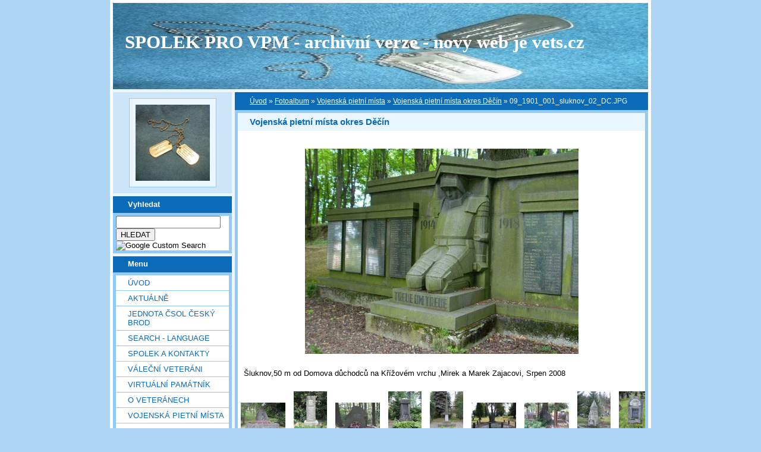

--- FILE ---
content_type: text/html; charset=UTF-8
request_url: https://vets.estranky.cz/fotoalbum/Vojenska-pietni-mista/vojenska-pietni-mista-okres-decin/09_1901_001_sluknov_02_dc.jpg.html
body_size: 18913
content:
<?xml version="1.0" encoding="utf-8"?>
<!DOCTYPE html PUBLIC "-//W3C//DTD XHTML 1.0 Transitional//EN" "http://www.w3.org/TR/xhtml1/DTD/xhtml1-transitional.dtd">
<html lang="cs" xml:lang="cs" xmlns="http://www.w3.org/1999/xhtml" xmlns:fb="http://ogp.me/ns/fb#">

    <head>

        <meta http-equiv="content-type" content="text/html; charset=utf-8" />
        <meta name="description" content="Vojenská pietní místa, válečné hroby, váleční veteráni, vojenské insignie, historické fotografie. Spolek pro vojenská pietní místa, o.s." />
        <meta name="keywords" content="spolek sdružení válečný hrob válečný veterán insignie nášivka war grave monument lidé spolecnost" />
        <meta name="robots" content="all,follow" />
        <meta name="author" content="www.vets.estranky.cz" />
        <link href="/rss/articles/data.xml" rel="alternate" type="application/rss+xml" title="Všechny příspěvky" /><link href="/rss/articles/photos.xml" rel="alternate" type="application/rss+xml" title="Fotografie" /><link href="/rss/articles/comments.xml" rel="alternate" type="application/rss+xml" title="Komentáře" />
        <title>
            SPOLEK PRO VPM  - archivní verze - nový web je vets.cz - Fotoalbum - Vojenská pietní místa - Vojenská pietní místa okres Děčín - 09_1901_001_sluknov_02_DC.JPG
        </title>

        <link rel="stylesheet" href="https://s3a.estranky.cz/css/uig.css" type="text/css" />
               					<link rel="stylesheet" href="/style.1656676048.1.css" type="text/css" />
<link rel="stylesheet" href="//code.jquery.com/ui/1.12.1/themes/base/jquery-ui.css">
<script src="//code.jquery.com/jquery-1.12.4.js"></script>
<script src="//code.jquery.com/ui/1.12.1/jquery-ui.js"></script>
<script type="text/javascript" src="https://s3c.estranky.cz/js/ui.js?nc=1" id="index_script" ></script><meta property="og:title" content="09_1901_001_sluknov_02_DC.JPG" />
<meta property="og:type" content="article" />
<meta property="og:url" content="https://vets.estranky.cz/fotoalbum/Vojenska-pietni-mista/vojenska-pietni-mista-okres-decin/09_1901_001_sluknov_02_dc.jpg.html" />
<meta property="og:image" content="https://vets.estranky.cz/img/tiny/13469.jpg" />
<meta property="og:site_name" content="SPOLEK PRO VPM  - archivní verze - nový web je vets.cz" />
<meta property="og:description" content="" />
			<script type="text/javascript">
				dataLayer = [{
					'subscription': 'true',
				}];
			</script>
			
        
        
        

    </head>
    <body class="">
        <!-- Wrapping the whole page, may have fixed or fluid width -->
        <div id="whole-page">

            

            <!-- Because of the matter of accessibility (text browsers,
            voice readers) we include a link leading to the page content and
            navigation } you'll probably want to hide them using display: none
            in your stylesheet -->

            <a href="#articles" class="accessibility-links">Jdi na obsah</a>
            <a href="#navigation" class="accessibility-links">Jdi na menu</a>

            <!-- We'll fill the document using horizontal rules thus separating
            the logical chunks of the document apart -->
            <hr />

						

			      <!-- block for skyscraper and rectangle  -->
			      <div id="sky-scraper-block">
              
              
		        </div>
			      <!-- block for skyscraper and rectangle  -->
			
            <!-- Wrapping the document's visible part -->
            <div id="document">
              <div id="in-document">
                <!-- header -->
  <div id="header">
     <div class="inner_frame">
        <!-- This construction allows easy image replacement -->
        <h1 class="head-left">
  <a href="https://www.vets.estranky.cz/" title="SPOLEK PRO VPM  - archivní verze - nový web je vets.cz" >SPOLEK PRO VPM  - archivní verze - nový web je vets.cz</a>
  <span title="SPOLEK PRO VPM  - archivní verze - nový web je vets.cz">
  </span>
</h1>
        <div id="header-decoration" class="decoration">
        </div>
     </div>
  </div>
<!-- /header -->


                <!-- Possible clearing elements (more through the document) -->
                <div id="clear1" class="clear">
                    &nbsp;
                </div>
                <hr />

                <!-- body of the page -->
                <div id="body">

                    <div id="nav-column">

                        <div class="column">
                            <div class="inner-column inner_frame">
                                <!-- Portrait -->
  <div id="portrait" class="section">
    <h2>Portrét
      <span id="nav-portrait" class="portrait">
      </span></h2>
    <div class="inner_frame">
      <a href="/">
        <img src="/img/portrait.1.1622907073.jpeg" width="270" height="277" alt="Portrét" /></a>
    </div>
  </div>
<!-- /Portrait -->
<hr />

                                
  						
                           </div>
                        </div>

<div class="column">
  <div class="inner_frame inner-column">
    <div class="section">
      <h2>Vyhledat
        <span class="decoration">
        </span></h2>

      <div class="inner_frame">
        <div id="searchbox" class="box">
  <!-- Google CSE Search Box Begins  -->
    <form id="searchbox_007002993867838738995:o4ws6ktlqik" action="http://www.google.com/search">
    
      <input name="cx" value="007002993867838738995:o4ws6ktlqik" type="hidden">
      <input name="cof" value="FORID:0" type="hidden">

      <input name="q" size="20" type="text">
      <input name="sa" value="HLEDAT" type="submit">
      <img src="http://www.google.com/coop/images/google_custom_search_smnar.gif" alt="Google Custom Search">
    </form>
  <!-- Google CSE Search Box Ends -->
        </div>

        <div id="clear6" class="clear">
          &nbsp;
        </div>
      </div>
    </div>
  </div>
</div>

                        <!-- Such navigation allows both horizontal and vertical rendering -->
<div id="navigation">
    <div class="inner_frame">
        <h2>Menu
            <span id="nav-decoration" class="decoration"></span>
        </h2>
        <nav>
            <menu class="menu-type-standard">
                <li class="">
  <a href="/">Úvod</a>
     
</li>
<li class="">
  <a href="/clanky/Aktualne.html">Aktuálně</a>
     
</li>
<li class="">
  <a href="/clanky/jednota-csol-cesky-brod.html">Jednota ČsOL Český Brod</a>
     
</li>
<li class="">
  <a href="/clanky/search---language.html">SEARCH - LANGUAGE</a>
     
</li>
<li class="">
  <a href="/clanky/spolek-a-kontakty.html">SPOLEK A KONTAKTY</a>
     
</li>
<li class="">
  <a href="/clanky/valecni-veterani.html">VÁLEČNÍ VETERÁNI</a>
     
</li>
<li class="">
  <a href="/clanky/virtualni-pamatnik.html">Virtuální památník</a>
     
</li>
<li class="">
  <a href="/clanky/o-veteranech.html">O VETERÁNECH</a>
     
</li>
<li class="">
  <a href="/clanky/vojenska-pietni-mista.html">VOJENSKÁ PIETNÍ MÍSTA</a>
     
</li>
<li class="">
  <a href="/clanky/geocaching---mapy.html">GEOCACHING - MAPY</a>
     
</li>
<li class="">
  <a href="/clanky/vojenske-objekty-a-prostory.html">vojenské objekty a prostory</a>
     
</li>
<li class="">
  <a href="/clanky/insignie-a-suvenyry.html">INSIGNIE a SUVENYRY</a>
     
</li>
<li class="">
  <a href="/clanky/historie---galerie-hrdinu.html">HISTORIE - GALERIE HRDINŮ</a>
     
</li>
<li class="">
  <a href="/clanky/publicistika---texty.html">PUBLICISTIKA - TEXTY</a>
     
</li>
<li class="">
  <a href="/clanky/download/">Download</a>
     
</li>
<li class="">
  <a href="/clanky/burza.html">BURZA</a>
     
</li>
<li class="">
  <a href="/clanky/sponzoring.html">SPONZORING</a>
     
</li>
<li class="">
  <a href="/clanky/Odkazy.html">Odkazy</a>
     
</li>
<li class="">
  <a href="/clanky/Navstevni-kniha-/">Návštěvní kniha</a>
     
</li>
<li class="">
  <a href="/clanky/clenska.html">ČLENSKÁ</a>
     
</li>
<li class="">
  <a href="/fotoalbum/">Fotoalbum</a>
     
</li>
<li class="">
  <a href="/clanky/diskuse.html">DISKUSE</a>
     
</li>

            </menu>
        </nav>
        <div id="clear6" class="clear">
          &nbsp;
        </div>
    </div>
</div>
<!-- menu ending -->

                        
                        

                        <div id="clear2" class="clear">
                            &nbsp;
                        </div>
                        <hr />

                        <!-- Side column left/right -->
                        <div class="column">

                            <!-- Inner column -->
                            <div class="inner_frame inner-column">
                              
                              
                              
                              
                              
                              
                              <!-- Own code -->
  <div class="section own-code-nav">
    <h2>Toplist
      <span class="decoration own-code-nav">
      </span></h2>
    <div class="inner_frame">
      <center><a href="http://www.toplist.cz/stat/184393"><script language="JavaScript" type="text/javascript">
                      <!--
                        document.write ('<img src="http://toplist.cz/count.asp?id=184393&logo=bc&http='+escape(document.referrer)+'&wi='+escape(window.screen.width)+'&he='+escape(window.screen.height)+'&cd='+escape(window.screen.colorDepth)+'&t='+escape(document.title)+'" width="88" height="120" border=0 alt="TOPlist" />');
                      //--></script><noscript><img src="http://toplist.cz/count.asp?id=184393&logo=bc" border="0" alt="TOPlist" width="88" height="120" /></noscript></a></center>                                                                          
    </div>
  </div>
<!-- /Own code -->
<hr />

                              <!-- Mail list -->
  <div id="mail-list" class="section">
    <h2>Mail list
      <span id="mail-list-decoration" class="decoration">
      </span></h2>
    <div class="inner_frame">
      <form action="#mail-list" method="post">
        <fieldset>
          <input name="mail-list-key" id="mail-list-key" />
          <br />
          <!--/ verification_not_set /-->
          <span class="clButton">
            <input type="submit" id="send-mail-list" value="Odeslat" />
          </span>
        </fieldset>
      </form>
      <span id="mail-list-message"></span>
    </div>
  </div>
<!-- /Mail list -->

                              <!-- Favorite links -->
  <div id="links" class="section">
    <h2>Oblíbené odkazy
        <span id="links-decoration" class="decoration">
        </span></h2>
    <div class="inner_frame">
      <ul>
        <li class="first ">
  <a href="http://www.legionar.org" title="Sdružení válečných veteránů ČR">
  Sdružení válečných veteránů ČR</a></li><li class="">
  <a href="http://www.pametnidesky.estranky.cz/" title="Pamětní desky, sochy, sochy, pomníky, domovní znamení">
  Pamětní desky - stránky Vladimíra Štrupla</a></li><li class="">
  <a href="http://www.anlet.cz/" title="Asociace nositelů legionářských tradic">
  Asociace nositelů legionářských tradic</a></li><li class="">
  <a href="http://www.kvh.estranky.cz/" title="KVH Litobratřice">
  KVH Litobratřice</a></li><li class="">
  <a href="http://www.atmonline.cz/" title="ATM Online">
  ATM Online</a></li><li class="">
  <a href="http://www.dolin.estranky.cz/" title="Dolin history web">
  Dolin history web</a></li><li class="">
  <a href="http://www.valecnehroby.army.cz/" title="Ministerstvo obrany - péče o válečné hroby">
  Ministerstvo obrany - péče o válečné hroby</a></li><li class="">
  <a href="https://vets.estranky.cz/clanky/gis-a-gps/vpm-a-kml" title="  vojenská pietní místa na mapě Google">
    vojenská pietní místa na mapě</a></li><li class="">
  <a href="http://www.hloubkari.bloguje.cz/" title="Útoky spojeneckého stíhacího a bitevního letectva na pozemní cíle v českých zemích 1944-1945">
  Hloubkaři</a></li><li class="">
  <a href="http://www.lidice.cz/" title="Občanské sdružení Lidice">
  Občanské sdružení Lidice</a></li><li class="">
  <a href="http://www.patracka.cz" title="Historická skupina udržující památku na Československé četnictvo a bezpečnostní sbory">
  Četnická pátrací stanice Praha</a></li><li class="">
  <a href="http://www.pamatnik.valka.cz/stranky/uvod.php" title="Památník Čestná vzpomínka">
  Památník Čestná vzpomínka</a></li><li class="">
  <a href="https://vets.estranky.cz/clanky/odkazy/stranky-clenu-a-partneru" title="Osobní stránky členů a partnerů">
  Osobní stránky členů a partnerů</a></li><li class="">
  <a href="http://www.cemetery.cz/" title="Virtuální hřbitovy Čech, Moravy a Slezska">
  Virtuální hřbitovy</a></li><li class="">
  <a href="http://www.pohrebiste.cz/index.htm" title="Výzkum situace národnostních menšin z hlediska zřizování a provozování veřejných pohřebišť v ČR">
  Pohřebiště v ČR</a></li><li class="">
  <a href="http://www.fortifikace.net/" title="Novodobé pevnostní stavby">
  Fortifikace</a></li><li class="">
  <a href="http://www.kvlhrvacovcerna.estranky.cz/" title="Občanské sdružení Klub Vojenské a letecké historie Rváčov - Černá">
  Občanské sdružení Klub Vojenské a letecké historie</a></li><li class="">
  <a href="http://www.kvhbeskydy.sk" title="Klub vojenskej histórie Beskydy Humenné">
  KVH Beskydy</a></li><li class="">
  <a href="http://www.obetiahrdinove.cz/" title="příběhy, které by neměly být zapomenuty...">
  Oběti a hrdinové</a></li><li class="">
  <a href="http://pomniky.habartov.cz/" title="pomníky příslušníků bezpečnostních sborů">
  Pomníky četníků, policistů</a></li><li class="">
  <a href="http://www.veterani.army.cz/" title="Ministerstvo obrany - péče o válečné veterány">
  Ministerstvo obrany - péče o válečné veterány</a></li><li class="">
  <a href="http://www.valka.cz/" title="největší web o vojenství v ČR">
  Válka.cz</a></li><li class="">
  <a href="http://geoportal.cenia.cz/mapsphere/MapWin.aspx?M_WizID=147&amp;M_Site=cenia&amp;M_Lang=cs" title="Válečné hroby z databáze CEVH v mapě na portálu veřejné správy">
  Válečné hroby z databáze CEVH</a></li><li class="">
  <a href="http://www.ustrcr.cz/" title="Ústav pro studium totalitních režimů">
  Ústav pro studium totalitních režimů</a></li><li class="">
  <a href="http://www.vuapraha.cz/Pages/" title="Vojenský ústřední archiv">
  Vojenský ústřední archiv</a></li><li class="">
  <a href="http://www.vojenstvi.cz/" title="Československé a české vojenství">
  Vojenství</a></li><li class="">
  <a href="http://background.webnode.cz/" title="Volné sdružení fandů vojenské historie">
  Background</a></li><li class="">
  <a href="http://vlastenecka-pamatna-mista.bloger.cz/" title="Vlastenecká památná místa">
  Vlastenecká památná místa</a></li><li class="">
  <a href="http://www.karelvasatko.cz/" title="Československé legie">
  Klub přátel pplk. Karla Vašátky</a></li><li class="">
  <a href="http://www.facebook.com/pages/Valecne-hroby/152732848113754?v=wall" title="Válečné hroby  na Facebooku">
  Válečné hroby  na Facebooku</a></li><li class="">
  <a href="http://hitorie.wgz.cz/" title="Historická data osobností">
  Historická data osobností a událostí naší republiky</a></li><li class="">
  <a href="http://www.szpb.sk/" title="Slovenský zväz protifašistických bojovníkov">
  Slovenský zväz protifašistických bojovníkov</a></li><li class="last ">
  <a href="http://www.regibase.cz/" title="REGI BASE">
  Nadační fond REGI Base</a></li>
      </ul>
    </div>
  </div>
<!-- /Favorite links -->
<hr />

                              
                              
                              <!-- RSS -->
  <div id="rss-nav" class="section">
    <h2>RSS
      <span id="rss-nav-decoration" class="decoration">
      </span></h2>
    <div class="inner_frame">
      <ul>
        <li>
          <a href="/archiv/rss/">
            Přehled zdrojů</a></li>
      </ul>
    </div>
  </div>
<!-- /RSS -->
<hr />

                              <!-- Stats -->
  <div id="stats" class="section">
    <h2>Statistiky
      <span id="stats-decoration" class="decoration">
      </span></h2>
    <div class="inner_frame">
      <!-- Keeping in mind people with disabilities (summary, caption) as well as worshipers of semantic web -->
      <table summary="Statistiky">

        <tfoot>
          <tr>
            <th scope="row">Online:</th>
            <td>64</td>
          </tr>
        </tfoot>

        <tbody>
          <tr>
            <th scope="row">Celkem:</th>
            <td>6979880</td>
          </tr>
          <tr>
            <th scope="row">Měsíc:</th>
            <td>57791</td>
          </tr>
          <tr>
            <th scope="row">Den:</th>
            <td>2763</td>
          </tr>
        </tbody>
      </table>
    </div>
  </div>
<!-- Stats -->
<hr />
                            </div>
                            <!-- /Inner column -->

                            <div id="clear4" class="clear">
                                &nbsp;
                            </div>

                        </div>
                        <!-- end of first column -->
                    </div>

                    <!-- main page content -->
                    <div id="content">
                      <!-- Breadcrumb navigation -->
<div id="breadcrumb-nav">
  <a href="/">Úvod</a> &raquo; <a href="/fotoalbum/">Fotoalbum</a> &raquo; <a href="/fotoalbum/Vojenska-pietni-mista/">Vojenská pietní místa</a> &raquo; <a href="/fotoalbum/Vojenska-pietni-mista/vojenska-pietni-mista-okres-decin/">Vojenská pietní místa okres Děčín</a> &raquo; <span>09_1901_001_sluknov_02_DC.JPG</span>
</div>
<hr />

                      <script language="JavaScript" type="text/javascript">
  <!--
    index_setCookieData('index_curr_photo', 13469);
  //-->
</script>

<div id="slide">
  <h2>Vojenská pietní místa okres Děčín</h2>
  <div id="click">
    <h3 id="photo_curr_title">09_1901_001_sluknov_02_DC.JPG</h3>
    <div class="slide-img">
      <a href="/fotoalbum/Vojenska-pietni-mista/vojenska-pietni-mista-okres-decin/09_0301_004_studeny_old_dc.jpg.html" class="previous-photo"  id="photo_prev_a" title="předchozí fotka"><span>&laquo;</span></a>  <!-- previous photo -->

      <a href="/fotoalbum/Vojenska-pietni-mista/vojenska-pietni-mista-okres-decin/09_1901_001_sluknov_02_dc.jpg.-.html" class="actual-photo" onclick="return index_photo_open(this,'_fullsize');" id="photo_curr_a"><img src="/img/mid/13469/09_1901_001_sluknov_02_dc.jpg" alt=""   id="photo_curr_img" /></a>   <!-- actual shown photo -->

      <a href="/fotoalbum/Vojenska-pietni-mista/vojenska-pietni-mista-okres-decin/09_1901_001_sluknov_dc.jpg.html" class="next-photo"  id="photo_next_a" title="další fotka"><span>&raquo;</span></a>  <!-- next photo -->

      <br /> <!-- clear -->
    </div>
    <p id="photo_curr_comment">
      Šluknov,50 m od Domova důchodců na Křížovém vrchu  ,Mirek a Marek Zajacovi, Srpen 2008
    </p>
    <div class="fb-like" data-href="https://vets.estranky.cz/fotoalbum/Vojenska-pietni-mista/vojenska-pietni-mista-okres-decin/09_1901_001_sluknov_02_dc.jpg.html" data-layout="standard" data-show-faces="true" data-action="like" data-share="false" data-colorscheme="light"></div>
  </div>
  <div class="slidebar">
  <a href="/fotoalbum/Vojenska-pietni-mista/vojenska-pietni-mista-okres-decin/0108_030_vilemov_dc.jpg-.html" onclick="return index_photo_show(0);" title="0108_030_vilemov_DC.jpg-">
    <img src="/img/tiny/2374.jpg" width="75" height="56" alt="0108_030_vilemov_DC.jpg-" /></a>
<a href="/fotoalbum/Vojenska-pietni-mista/vojenska-pietni-mista-okres-decin/0108_031_velky-senov-2_dc.jpg-.html" onclick="return index_photo_show(1);" title="0108_031_velky senov 2_DC.jpg-">
    <img src="/img/tiny/2375.jpg" width="56" height="75" alt="0108_031_velky senov 2_DC.jpg-" /></a>
<a href="/fotoalbum/Vojenska-pietni-mista/vojenska-pietni-mista-okres-decin/0108_032_sluknov_dc.jpg-.html" onclick="return index_photo_show(2);" title="0108_032_sluknov_DC.jpg-">
    <img src="/img/tiny/2376.jpg" width="75" height="56" alt="0108_032_sluknov_DC.jpg-" /></a>
<a href="/fotoalbum/Vojenska-pietni-mista/vojenska-pietni-mista-okres-decin/0108_033_dolni-poustevna_dc.jpg-.html" onclick="return index_photo_show(3);" title="0108_033_dolní poustevna_DC.jpg-">
    <img src="/img/tiny/2377.jpg" width="56" height="75" alt="0108_033_dolní poustevna_DC.jpg-" /></a>
<a href="/fotoalbum/Vojenska-pietni-mista/vojenska-pietni-mista-okres-decin/0108_034_dolni-poustevna-ra_dc.jpg-.html" onclick="return index_photo_show(4);" title="0108_034_dolní poustevna RA_DC.jpg-">
    <img src="/img/tiny/2378.jpg" width="56" height="75" alt="0108_034_dolní poustevna RA_DC.jpg-" /></a>
<a href="/fotoalbum/Vojenska-pietni-mista/vojenska-pietni-mista-okres-decin/0208_001_lobendava_dc.jpg-.html" onclick="return index_photo_show(5);" title="0208_001_Lobendava_DC.JPG-">
    <img src="/img/tiny/2382.jpg" width="75" height="56" alt="0208_001_Lobendava_DC.JPG-" /></a>
<a href="/fotoalbum/Vojenska-pietni-mista/vojenska-pietni-mista-okres-decin/06_1408_029_lipova_dc.jpg-.html" onclick="return index_photo_show(6);" title="06_1408_029_lipova_DC.jpg-">
    <img src="/img/tiny/2551.jpg" width="75" height="56" alt="06_1408_029_lipova_DC.jpg-" /></a>
<a href="/fotoalbum/Vojenska-pietni-mista/vojenska-pietni-mista-okres-decin/07_0311_001_jiretinpj-h01a_dc.jpg.html" onclick="return index_photo_show(7);" title="07_0311_001_JiretinpJ-H01a_DC.JPG">
    <img src="/img/tiny/9357.jpg" width="56" height="75" alt="07_0311_001_JiretinpJ-H01a_DC.JPG" /></a>
<a href="/fotoalbum/Vojenska-pietni-mista/vojenska-pietni-mista-okres-decin/07_0311_002_jiretinpj-h03a_dc.jpg.html" onclick="return index_photo_show(8);" title="07_0311_002_JiretinpJ-H03a_DC.JPG">
    <img src="/img/tiny/9358.jpg" width="56" height="75" alt="07_0311_002_JiretinpJ-H03a_DC.JPG" /></a>
<a href="/fotoalbum/Vojenska-pietni-mista/vojenska-pietni-mista-okres-decin/07_0311_003_jiretinpj-h05a_dc.jpg.html" onclick="return index_photo_show(9);" title="07_0311_003_JiretinpJ-H05a_DC.JPG">
    <img src="/img/tiny/9359.jpg" width="75" height="56" alt="07_0311_003_JiretinpJ-H05a_DC.JPG" /></a>
<a href="/fotoalbum/Vojenska-pietni-mista/vojenska-pietni-mista-okres-decin/07_0311_004_jiretinpj-h06a_dc.jpg.html" onclick="return index_photo_show(10);" title="07_0311_004_JiretinpJ-H06a_DC.JPG">
    <img src="/img/tiny/9360.jpg" width="75" height="56" alt="07_0311_004_JiretinpJ-H06a_DC.JPG" /></a>
<a href="/fotoalbum/Vojenska-pietni-mista/vojenska-pietni-mista-okres-decin/07_0311_005_jiretinpj-h08_dc.jpg.html" onclick="return index_photo_show(11);" title="07_0311_005_JiretinpJ-H08_DC.JPG">
    <img src="/img/tiny/9361.jpg" width="56" height="75" alt="07_0311_005_JiretinpJ-H08_DC.JPG" /></a>
<a href="/fotoalbum/Vojenska-pietni-mista/vojenska-pietni-mista-okres-decin/07_0311_006_jiretinpj-h09b_dc.jpg.html" onclick="return index_photo_show(12);" title="07_0311_006_JiretinpJ-H09b_DC.JPG">
    <img src="/img/tiny/9362.jpg" width="56" height="75" alt="07_0311_006_JiretinpJ-H09b_DC.JPG" /></a>
<a href="/fotoalbum/Vojenska-pietni-mista/vojenska-pietni-mista-okres-decin/07_1207_011_arnoltice02a_dc.jpg.html" onclick="return index_photo_show(13);" title="07_1207_011_Arnoltice02a_DC.JPG">
    <img src="/img/tiny/8512.jpg" width="56" height="75" alt="07_1207_011_Arnoltice02a_DC.JPG" /></a>
<a href="/fotoalbum/Vojenska-pietni-mista/vojenska-pietni-mista-okres-decin/07_1207_012_arnoltice-h01a_dc.jpg.html" onclick="return index_photo_show(14);" title="07_1207_012_Arnoltice-H01a_DC.JPG">
    <img src="/img/tiny/8513.jpg" width="56" height="75" alt="07_1207_012_Arnoltice-H01a_DC.JPG" /></a>
<a href="/fotoalbum/Vojenska-pietni-mista/vojenska-pietni-mista-okres-decin/07_1207_013_bynovec02a_dc.jpg.html" onclick="return index_photo_show(15);" title="07_1207_013_Bynovec02a_DC.JPG">
    <img src="/img/tiny/8514.jpg" width="56" height="75" alt="07_1207_013_Bynovec02a_DC.JPG" /></a>
<a href="/fotoalbum/Vojenska-pietni-mista/vojenska-pietni-mista-okres-decin/07_1207_014_bynovec-h02a_dc.jpg.html" onclick="return index_photo_show(16);" title="07_1207_014_Bynovec-H02a_DC.JPG">
    <img src="/img/tiny/8515.jpg" width="56" height="75" alt="07_1207_014_Bynovec-H02a_DC.JPG" /></a>
<a href="/fotoalbum/Vojenska-pietni-mista/vojenska-pietni-mista-okres-decin/07_1207_015_chribska-sh00a_dc.jpg.html" onclick="return index_photo_show(17);" title="07_1207_015_Chribska-SH00a_DC.JPG">
    <img src="/img/tiny/8516.jpg" width="56" height="75" alt="07_1207_015_Chribska-SH00a_DC.JPG" /></a>
<a href="/fotoalbum/Vojenska-pietni-mista/vojenska-pietni-mista-okres-decin/07_1207_016_chribska-sh02_dc.jpg.html" onclick="return index_photo_show(18);" title="07_1207_016_Chribska-SH02_DC.JPG">
    <img src="/img/tiny/8517.jpg" width="75" height="56" alt="07_1207_016_Chribska-SH02_DC.JPG" /></a>
<a href="/fotoalbum/Vojenska-pietni-mista/vojenska-pietni-mista-okres-decin/07_1207_017_chribska-sh03a_dc.jpg.html" onclick="return index_photo_show(19);" title="07_1207_017_Chribska-SH03a_DC.JPG">
    <img src="/img/tiny/8518.jpg" width="56" height="75" alt="07_1207_017_Chribska-SH03a_DC.JPG" /></a>
<a href="/fotoalbum/Vojenska-pietni-mista/vojenska-pietni-mista-okres-decin/07_1207_018_chribska-nh02a_dc.jpg.html" onclick="return index_photo_show(20);" title="07_1207_018_Chribska-NH02a_DC.JPG">
    <img src="/img/tiny/8519.jpg" width="56" height="75" alt="07_1207_018_Chribska-NH02a_DC.JPG" /></a>
<a href="/fotoalbum/Vojenska-pietni-mista/vojenska-pietni-mista-okres-decin/07_1207_019_jetrichovice02a_dc.jpg.html" onclick="return index_photo_show(21);" title="07_1207_019_Jetrichovice02a_DC.JPG">
    <img src="/img/tiny/8520.jpg" width="75" height="56" alt="07_1207_019_Jetrichovice02a_DC.JPG" /></a>
<a href="/fotoalbum/Vojenska-pietni-mista/vojenska-pietni-mista-okres-decin/07_1207_020_jetrichovice-h01_dc.jpg.html" onclick="return index_photo_show(22);" title="07_1207_020_Jetrichovice-H01_DC.JPG">
    <img src="/img/tiny/8521.jpg" width="56" height="75" alt="07_1207_020_Jetrichovice-H01_DC.JPG" /></a>
<a href="/fotoalbum/Vojenska-pietni-mista/vojenska-pietni-mista-okres-decin/07_1207_021_jetrichovice-h02a_dc.jpg.html" onclick="return index_photo_show(23);" title="07_1207_021_Jetrichovice-H02a_DC.JPG">
    <img src="/img/tiny/8522.jpg" width="56" height="75" alt="07_1207_021_Jetrichovice-H02a_DC.JPG" /></a>
<a href="/fotoalbum/Vojenska-pietni-mista/vojenska-pietni-mista-okres-decin/07_1207_022_kamen-h01a_dc.jpg.html" onclick="return index_photo_show(24);" title="07_1207_022_Kamen-H01a_DC.JPG">
    <img src="/img/tiny/8523.jpg" width="56" height="75" alt="07_1207_022_Kamen-H01a_DC.JPG" /></a>
<a href="/fotoalbum/Vojenska-pietni-mista/vojenska-pietni-mista-okres-decin/07_1207_023_vysokalipa01a_dc.jpg.html" onclick="return index_photo_show(25);" title="07_1207_023_VysokaLipa01a_DC.JPG">
    <img src="/img/tiny/8524.jpg" width="56" height="75" alt="07_1207_023_VysokaLipa01a_DC.JPG" /></a>
<a href="/fotoalbum/Vojenska-pietni-mista/vojenska-pietni-mista-okres-decin/07_1207_024_vysokalipa-h02a_dc.jpg.html" onclick="return index_photo_show(26);" title="07_1207_024_VysokaLipa-H02a_DC.JPG">
    <img src="/img/tiny/8525.jpg" width="56" height="75" alt="07_1207_024_VysokaLipa-H02a_DC.JPG" /></a>
<a href="/fotoalbum/Vojenska-pietni-mista/vojenska-pietni-mista-okres-decin/07_1207_025_vysokalipa-h02b_dc.jpg.html" onclick="return index_photo_show(27);" title="07_1207_025_VysokaLipa-H02b_DC.JPG">
    <img src="/img/tiny/8526.jpg" width="56" height="75" alt="07_1207_025_VysokaLipa-H02b_DC.JPG" /></a>
<a href="/fotoalbum/Vojenska-pietni-mista/vojenska-pietni-mista-okres-decin/07_1207_026_srbskakamenice03a_dc.jpg.html" onclick="return index_photo_show(28);" title="07_1207_026_SrbskaKamenice03a_DC.JPG">
    <img src="/img/tiny/8527.jpg" width="75" height="56" alt="07_1207_026_SrbskaKamenice03a_DC.JPG" /></a>
<a href="/fotoalbum/Vojenska-pietni-mista/vojenska-pietni-mista-okres-decin/07_1207_027_srbskakamenice-h02_dc.jpg.html" onclick="return index_photo_show(29);" title="07_1207_027_SrbskaKamenice-H02_DC.JPG">
    <img src="/img/tiny/8528.jpg" width="50" height="75" alt="07_1207_027_SrbskaKamenice-H02_DC.JPG" /></a>
<a href="/fotoalbum/Vojenska-pietni-mista/vojenska-pietni-mista-okres-decin/07_1207_028_ludvikovice01a_dc.jpg.html" onclick="return index_photo_show(30);" title="07_1207_028_Ludvikovice01a_DC.JPG">
    <img src="/img/tiny/8529.jpg" width="56" height="75" alt="07_1207_028_Ludvikovice01a_DC.JPG" /></a>
<a href="/fotoalbum/Vojenska-pietni-mista/vojenska-pietni-mista-okres-decin/07_1207_029_rynartice02_dc.jpg.html" onclick="return index_photo_show(31);" title="07_1207_029_Rynartice02_DC.JPG">
    <img src="/img/tiny/8530.jpg" width="57" height="75" alt="07_1207_029_Rynartice02_DC.JPG" /></a>
<a href="/fotoalbum/Vojenska-pietni-mista/vojenska-pietni-mista-okres-decin/07_1207_030_ruzova06a_dc.jpg.html" onclick="return index_photo_show(32);" title="07_1207_030_Ruzova06a_DC.JPG">
    <img src="/img/tiny/8531.jpg" width="75" height="56" alt="07_1207_030_Ruzova06a_DC.JPG" /></a>
<a href="/fotoalbum/Vojenska-pietni-mista/vojenska-pietni-mista-okres-decin/07_1807_001_decin-loubi01a_dc.jpg.html" onclick="return index_photo_show(33);" title="07_1807_001_Decin-Loubi01a_DC.JPG">
    <img src="/img/tiny/8571.jpg" width="75" height="56" alt="07_1807_001_Decin-Loubi01a_DC.JPG" /></a>
<a href="/fotoalbum/Vojenska-pietni-mista/vojenska-pietni-mista-okres-decin/07_1807_002_sneznik01a_dc.jpg.html" onclick="return index_photo_show(34);" title="07_1807_002_Sneznik01a_DC.JPG">
    <img src="/img/tiny/8572.jpg" width="56" height="75" alt="07_1807_002_Sneznik01a_DC.JPG" /></a>
<a href="/fotoalbum/Vojenska-pietni-mista/vojenska-pietni-mista-okres-decin/07_2104_010_hrensko--mezna_dc.jpg.html" onclick="return index_photo_show(35);" title="07_2104_010_Hrensko- Mezna_DC.jpg">
    <img src="/img/tiny/7152.jpg" width="75" height="56" alt="07_2104_010_Hrensko- Mezna_DC.jpg" /></a>
<a href="/fotoalbum/Vojenska-pietni-mista/vojenska-pietni-mista-okres-decin/08_0102_001_liska_dc.jpg.html" onclick="return index_photo_show(36);" title="08_0102_001_liska_DC.jpg">
    <img src="/img/tiny/9876.jpg" width="56" height="75" alt="08_0102_001_liska_DC.jpg" /></a>
<a href="/fotoalbum/Vojenska-pietni-mista/vojenska-pietni-mista-okres-decin/08_0102_002_003_studeny_dc.jpg.html" onclick="return index_photo_show(37);" title="08_0102_002_003_studeny_DC.jpg">
    <img src="/img/tiny/9877.jpg" width="75" height="56" alt="08_0102_002_003_studeny_DC.jpg" /></a>
<a href="/fotoalbum/Vojenska-pietni-mista/vojenska-pietni-mista-okres-decin/09_0207_kunratice_dc.jpg.html" onclick="return index_photo_show(38);" title="09_0207_Kunratice_DC.jpg">
    <img src="/img/tiny/14322.jpg" width="52" height="75" alt="09_0207_Kunratice_DC.jpg" /></a>
<a href="/fotoalbum/Vojenska-pietni-mista/vojenska-pietni-mista-okres-decin/09_0209_ceska_kamenice_dc.jpg.html" onclick="return index_photo_show(39);" title="09_0209_Ceska_Kamenice_DC.JPG">
    <img src="/img/tiny/14357.jpg" width="56" height="75" alt="09_0209_Ceska_Kamenice_DC.JPG" /></a>
<a href="/fotoalbum/Vojenska-pietni-mista/vojenska-pietni-mista-okres-decin/09_0301_001_lipnice_dc.jpg.html" onclick="return index_photo_show(40);" title="09_0301_001_lipnice_DC.jpg">
    <img src="/img/tiny/13370.jpg" width="49" height="75" alt="09_0301_001_lipnice_DC.jpg" /></a>
<a href="/fotoalbum/Vojenska-pietni-mista/vojenska-pietni-mista-okres-decin/09_0301_002_lipnice_old_dc.jpg.html" onclick="return index_photo_show(41);" title="09_0301_002_lipnice_old_DC.jpg">
    <img src="/img/tiny/13371.jpg" width="47" height="75" alt="09_0301_002_lipnice_old_DC.jpg" /></a>
<a href="/fotoalbum/Vojenska-pietni-mista/vojenska-pietni-mista-okres-decin/09_0301_003_studeny-new.jpg.html" onclick="return index_photo_show(42);" title="09_0301_003_studený new.jpg">
    <img src="/img/tiny/13372.jpg" width="53" height="75" alt="09_0301_003_studený new.jpg" /></a>
<a href="/fotoalbum/Vojenska-pietni-mista/vojenska-pietni-mista-okres-decin/09_0301_004_studeny_old_dc.jpg.html" onclick="return index_photo_show(43);" title="09_0301_004_studený_old_DC.jpg">
    <img src="/img/tiny/13373.jpg" width="75" height="46" alt="09_0301_004_studený_old_DC.jpg" /></a>
<a href="/fotoalbum/Vojenska-pietni-mista/vojenska-pietni-mista-okres-decin/09_1901_001_sluknov_02_dc.jpg.html" onclick="return index_photo_show(44);" title="09_1901_001_sluknov_02_DC.JPG">
    <img src="/img/tiny/13469.jpg" width="75" height="56" alt="09_1901_001_sluknov_02_DC.JPG" /></a>
<a href="/fotoalbum/Vojenska-pietni-mista/vojenska-pietni-mista-okres-decin/09_1901_001_sluknov_dc.jpg.html" onclick="return index_photo_show(45);" title="09_1901_001_sluknov_DC.JPG">
    <img src="/img/tiny/13468.jpg" width="55" height="75" alt="09_1901_001_sluknov_DC.JPG" /></a>
<a href="/fotoalbum/Vojenska-pietni-mista/vojenska-pietni-mista-okres-decin/10_0527_valkerice_001_dc.jpg.html" onclick="return index_photo_show(46);" title="10_0527_Valkerice_001_DC.jpg">
    <img src="/img/tiny/19864.jpg" width="75" height="56" alt="10_0527_Valkerice_001_DC.jpg" /></a>
<a href="/fotoalbum/Vojenska-pietni-mista/vojenska-pietni-mista-okres-decin/10_0527_valkerice_002_dc.jpg.html" onclick="return index_photo_show(47);" title="10_0527_Valkerice_002_DC.JPG">
    <img src="/img/tiny/19865.jpg" width="75" height="56" alt="10_0527_Valkerice_002_DC.JPG" /></a>
<a href="/fotoalbum/Vojenska-pietni-mista/vojenska-pietni-mista-okres-decin/10_0527_vernerice_dc.jpg.html" onclick="return index_photo_show(48);" title="10_0527_Vernerice_DC.JPG">
    <img src="/img/tiny/19866.jpg" width="56" height="75" alt="10_0527_Vernerice_DC.JPG" /></a>
<a href="/fotoalbum/Vojenska-pietni-mista/vojenska-pietni-mista-okres-decin/10_0823_kytlice_001_dc.jpg.html" onclick="return index_photo_show(49);" title="10_0823_Kytlice_001_DC.jpg">
    <img src="/img/tiny/20431.jpg" width="75" height="56" alt="10_0823_Kytlice_001_DC.jpg" /></a>
<a href="/fotoalbum/Vojenska-pietni-mista/vojenska-pietni-mista-okres-decin/10_0823_kytlice_002_dc.jpg.html" onclick="return index_photo_show(50);" title="10_0823_Kytlice_002_DC.jpg">
    <img src="/img/tiny/20432.jpg" width="56" height="75" alt="10_0823_Kytlice_002_DC.jpg" /></a>
<a href="/fotoalbum/Vojenska-pietni-mista/vojenska-pietni-mista-okres-decin/10_0823_kytlice_003_dc.jpg.html" onclick="return index_photo_show(51);" title="10_0823_Kytlice_003_DC.jpg">
    <img src="/img/tiny/20433.jpg" width="75" height="56" alt="10_0823_Kytlice_003_DC.jpg" /></a>
<a href="/fotoalbum/Vojenska-pietni-mista/vojenska-pietni-mista-okres-decin/10_0823_kytlice_004_dc.jpg.html" onclick="return index_photo_show(52);" title="10_0823_Kytlice_004_DC.jpg">
    <img src="/img/tiny/20434.jpg" width="75" height="56" alt="10_0823_Kytlice_004_DC.jpg" /></a>
<a href="/fotoalbum/Vojenska-pietni-mista/vojenska-pietni-mista-okres-decin/10_0829_decin_dc.jpg.html" onclick="return index_photo_show(53);" title="10_0829_Decin_DC.jpg">
    <img src="/img/tiny/20466.jpg" width="75" height="56" alt="10_0829_Decin_DC.jpg" /></a>
<a href="/fotoalbum/Vojenska-pietni-mista/vojenska-pietni-mista-okres-decin/10_0829_techlovice_dc.jpg.html" onclick="return index_photo_show(54);" title="10_0829_Techlovice_DC.jpg">
    <img src="/img/tiny/20467.jpg" width="75" height="56" alt="10_0829_Techlovice_DC.jpg" /></a>
<a href="/fotoalbum/Vojenska-pietni-mista/vojenska-pietni-mista-okres-decin/10_0926_ceska_kamenice_002_dc.jpg.html" onclick="return index_photo_show(55);" title="10_0926_Ceska_Kamenice_002_DC.jpg">
    <img src="/img/tiny/20738.jpg" width="75" height="56" alt="10_0926_Ceska_Kamenice_002_DC.jpg" /></a>
<a href="/fotoalbum/Vojenska-pietni-mista/vojenska-pietni-mista-okres-decin/10_0926_ceska_kamenice_003_dc.jpg.html" onclick="return index_photo_show(56);" title="10_0926_Ceska_Kamenice_003_DC.jpg">
    <img src="/img/tiny/20739.jpg" width="56" height="75" alt="10_0926_Ceska_Kamenice_003_DC.jpg" /></a>
<a href="/fotoalbum/Vojenska-pietni-mista/vojenska-pietni-mista-okres-decin/10_0926_kytlice_005_dc.jpg.html" onclick="return index_photo_show(57);" title="10_0926_Kytlice_005_DC.jpg">
    <img src="/img/tiny/20740.jpg" width="75" height="56" alt="10_0926_Kytlice_005_DC.jpg" /></a>
<a href="/fotoalbum/Vojenska-pietni-mista/vojenska-pietni-mista-okres-decin/10_1027_rumburk_001_dc.html" onclick="return index_photo_show(58);" title="10_1027_Rumburk_001_DC">
    <img src="/img/tiny/21034.jpg" width="56" height="75" alt="10_1027_Rumburk_001_DC" /></a>
<a href="/fotoalbum/Vojenska-pietni-mista/vojenska-pietni-mista-okres-decin/10_1027_rumburk_002_dc.html" onclick="return index_photo_show(59);" title="10_1027_Rumburk_002_DC">
    <img src="/img/tiny/21035.jpg" width="75" height="56" alt="10_1027_Rumburk_002_DC" /></a>
<a href="/fotoalbum/Vojenska-pietni-mista/vojenska-pietni-mista-okres-decin/10_1027_rumburk_003_dc.html" onclick="return index_photo_show(60);" title="10_1027_Rumburk_003_DC">
    <img src="/img/tiny/21036.jpg" width="56" height="75" alt="10_1027_Rumburk_003_DC" /></a>
<a href="/fotoalbum/Vojenska-pietni-mista/vojenska-pietni-mista-okres-decin/10_1027_rumburk_004_dc.html" onclick="return index_photo_show(61);" title="10_1027_Rumburk_004_DC">
    <img src="/img/tiny/21037.jpg" width="56" height="75" alt="10_1027_Rumburk_004_DC" /></a>
<a href="/fotoalbum/Vojenska-pietni-mista/vojenska-pietni-mista-okres-decin/10_1027_rumburk_005_dc.html" onclick="return index_photo_show(62);" title="10_1027_Rumburk_005_DC">
    <img src="/img/tiny/21038.jpg" width="75" height="56" alt="10_1027_Rumburk_005_DC" /></a>
<a href="/fotoalbum/Vojenska-pietni-mista/vojenska-pietni-mista-okres-decin/10_1027_rumburk_006_dc.html" onclick="return index_photo_show(63);" title="10_1027_Rumburk_006_DC">
    <img src="/img/tiny/21039.jpg" width="75" height="56" alt="10_1027_Rumburk_006_DC" /></a>
<a href="/fotoalbum/Vojenska-pietni-mista/vojenska-pietni-mista-okres-decin/10_1027_rumburk_007_dc.html" onclick="return index_photo_show(64);" title="10_1027_Rumburk_007_DC">
    <img src="/img/tiny/21033.jpg" width="75" height="56" alt="10_1027_Rumburk_007_DC" /></a>
<a href="/fotoalbum/Vojenska-pietni-mista/vojenska-pietni-mista-okres-decin/10_1125_rybniste_001_dc.html" onclick="return index_photo_show(65);" title="10_1125_Rybniste_001_DC">
    <img src="/img/tiny/21477.jpg" width="75" height="56" alt="10_1125_Rybniste_001_DC" /></a>
<a href="/fotoalbum/Vojenska-pietni-mista/vojenska-pietni-mista-okres-decin/10_1125_velky_senov_002_dc.html" onclick="return index_photo_show(66);" title="10_1125_Velky_Senov_002_DC">
    <img src="/img/tiny/21460.jpg" width="75" height="56" alt="10_1125_Velky_Senov_002_DC" /></a>
<a href="/fotoalbum/Vojenska-pietni-mista/vojenska-pietni-mista-okres-decin/10_1128_benesov_nad_ploucnici_001_dc.html" onclick="return index_photo_show(67);" title="10_1128_Benesov_nad_Ploucnici_001_DC">
    <img src="/img/tiny/21488.jpg" width="56" height="75" alt="10_1128_Benesov_nad_Ploucnici_001_DC" /></a>
<a href="/fotoalbum/Vojenska-pietni-mista/vojenska-pietni-mista-okres-decin/10_1128_benesov_nad_ploucnici_002_dc.html" onclick="return index_photo_show(68);" title="10_1128_Benesov_nad_Ploucnici_002_DC">
    <img src="/img/tiny/21489.jpg" width="56" height="75" alt="10_1128_Benesov_nad_Ploucnici_002_DC" /></a>
<a href="/fotoalbum/Vojenska-pietni-mista/vojenska-pietni-mista-okres-decin/10_1128_benesov_nad_ploucnici_003_dc.html" onclick="return index_photo_show(69);" title="10_1128_Benesov_nad_Ploucnici_003_DC">
    <img src="/img/tiny/21490.jpg" width="56" height="75" alt="10_1128_Benesov_nad_Ploucnici_003_DC" /></a>
<a href="/fotoalbum/Vojenska-pietni-mista/vojenska-pietni-mista-okres-decin/10_1128_benesov_nad_ploucnici_004_dc.html" onclick="return index_photo_show(70);" title="10_1128_Benesov_nad_Ploucnici_004_DC">
    <img src="/img/tiny/21491.jpg" width="75" height="56" alt="10_1128_Benesov_nad_Ploucnici_004_DC" /></a>
<a href="/fotoalbum/Vojenska-pietni-mista/vojenska-pietni-mista-okres-decin/10_1128_decin_002_dc.html" onclick="return index_photo_show(71);" title="10_1128_Decin_002_DC">
    <img src="/img/tiny/21492.jpg" width="75" height="56" alt="10_1128_Decin_002_DC" /></a>
<a href="/fotoalbum/Vojenska-pietni-mista/vojenska-pietni-mista-okres-decin/10_1128_decin_003_dc.html" onclick="return index_photo_show(72);" title="10_1128_Decin_003_DC">
    <img src="/img/tiny/21493.jpg" width="75" height="56" alt="10_1128_Decin_003_DC" /></a>
<a href="/fotoalbum/Vojenska-pietni-mista/vojenska-pietni-mista-okres-decin/10_1128_decin_004_dc.html" onclick="return index_photo_show(73);" title="10_1128_Decin_004_DC">
    <img src="/img/tiny/21494.jpg" width="75" height="56" alt="10_1128_Decin_004_DC" /></a>
<a href="/fotoalbum/Vojenska-pietni-mista/vojenska-pietni-mista-okres-decin/10_1128_decin_005_dc.html" onclick="return index_photo_show(74);" title="10_1128_Decin_005_DC">
    <img src="/img/tiny/21495.jpg" width="56" height="75" alt="10_1128_Decin_005_DC" /></a>
<a href="/fotoalbum/Vojenska-pietni-mista/vojenska-pietni-mista-okres-decin/10_1128_decin_006_dc.html" onclick="return index_photo_show(75);" title="10_1128_Decin_006_DC">
    <img src="/img/tiny/21496.jpg" width="56" height="75" alt="10_1128_Decin_006_DC" /></a>
<a href="/fotoalbum/Vojenska-pietni-mista/vojenska-pietni-mista-okres-decin/10_1128_decin_007_dc.html" onclick="return index_photo_show(76);" title="10_1128_Decin_007_DC">
    <img src="/img/tiny/21497.jpg" width="75" height="56" alt="10_1128_Decin_007_DC" /></a>
<a href="/fotoalbum/Vojenska-pietni-mista/vojenska-pietni-mista-okres-decin/10_1128_decin_008_dc.html" onclick="return index_photo_show(77);" title="10_1128_Decin_008_DC">
    <img src="/img/tiny/21498.jpg" width="56" height="75" alt="10_1128_Decin_008_DC" /></a>
<a href="/fotoalbum/Vojenska-pietni-mista/vojenska-pietni-mista-okres-decin/10_1128_decin_009_dc.html" onclick="return index_photo_show(78);" title="10_1128_Decin_009_DC">
    <img src="/img/tiny/21499.jpg" width="75" height="56" alt="10_1128_Decin_009_DC" /></a>
<a href="/fotoalbum/Vojenska-pietni-mista/vojenska-pietni-mista-okres-decin/10_1128_decin_010_dc.html" onclick="return index_photo_show(79);" title="10_1128_Decin_010_DC">
    <img src="/img/tiny/21500.jpg" width="56" height="75" alt="10_1128_Decin_010_DC" /></a>
<a href="/fotoalbum/Vojenska-pietni-mista/vojenska-pietni-mista-okres-decin/10_1128_decin_011_dc.html" onclick="return index_photo_show(80);" title="10_1128_Decin_011_DC">
    <img src="/img/tiny/21501.jpg" width="56" height="75" alt="10_1128_Decin_011_DC" /></a>
<a href="/fotoalbum/Vojenska-pietni-mista/vojenska-pietni-mista-okres-decin/10_1128_hermanov_dc.html" onclick="return index_photo_show(81);" title="10_1128_Hermanov_DC">
    <img src="/img/tiny/21502.jpg" width="56" height="75" alt="10_1128_Hermanov_DC" /></a>
<a href="/fotoalbum/Vojenska-pietni-mista/vojenska-pietni-mista-okres-decin/10_1128_horni_habartice_dc.html" onclick="return index_photo_show(82);" title="10_1128_Horni_Habartice_DC">
    <img src="/img/tiny/21503.jpg" width="75" height="56" alt="10_1128_Horni_Habartice_DC" /></a>
<a href="/fotoalbum/Vojenska-pietni-mista/vojenska-pietni-mista-okres-decin/10_1128_horni_podluzi_dc.html" onclick="return index_photo_show(83);" title="10_1128_Horni_Podluzi_DC">
    <img src="/img/tiny/21504.jpg" width="75" height="56" alt="10_1128_Horni_Podluzi_DC" /></a>
<a href="/fotoalbum/Vojenska-pietni-mista/vojenska-pietni-mista-okres-decin/10_1128_jiretin_pod_jedlovou_001_dc.html" onclick="return index_photo_show(84);" title="10_1128_Jiretin_pod_Jedlovou_001_DC">
    <img src="/img/tiny/21507.jpg" width="56" height="75" alt="10_1128_Jiretin_pod_Jedlovou_001_DC" /></a>
<a href="/fotoalbum/Vojenska-pietni-mista/vojenska-pietni-mista-okres-decin/10_1128_jiretin_pod_jedlovou_002_dc.html" onclick="return index_photo_show(85);" title="10_1128_Jiretin_pod_Jedlovou_002_DC">
    <img src="/img/tiny/21508.jpg" width="56" height="75" alt="10_1128_Jiretin_pod_Jedlovou_002_DC" /></a>
<a href="/fotoalbum/Vojenska-pietni-mista/vojenska-pietni-mista-okres-decin/10_1128_jiretin_pod_jedlovou_003_dc.html" onclick="return index_photo_show(86);" title="10_1128_Jiretin_pod_Jedlovou_003_DC">
    <img src="/img/tiny/21509.jpg" width="56" height="75" alt="10_1128_Jiretin_pod_Jedlovou_003_DC" /></a>
<a href="/fotoalbum/Vojenska-pietni-mista/vojenska-pietni-mista-okres-decin/10_1128_kerhartice_001_dc.html" onclick="return index_photo_show(87);" title="10_1128_Kerhartice_001_DC">
    <img src="/img/tiny/21510.jpg" width="75" height="56" alt="10_1128_Kerhartice_001_DC" /></a>
<a href="/fotoalbum/Vojenska-pietni-mista/vojenska-pietni-mista-okres-decin/10_1128_kerhartice_002_dc.html" onclick="return index_photo_show(88);" title="10_1128_Kerhartice_002_DC">
    <img src="/img/tiny/21511.jpg" width="56" height="75" alt="10_1128_Kerhartice_002_DC" /></a>
<a href="/fotoalbum/Vojenska-pietni-mista/vojenska-pietni-mista-okres-decin/10_1128_kerhartice_003_dc.html" onclick="return index_photo_show(89);" title="10_1128_Kerhartice_003_DC">
    <img src="/img/tiny/21512.jpg" width="56" height="75" alt="10_1128_Kerhartice_003_DC" /></a>
<a href="/fotoalbum/Vojenska-pietni-mista/vojenska-pietni-mista-okres-decin/10_1128_krasna_lipa_dc.html" onclick="return index_photo_show(90);" title="10_1128_Krasna_Lipa_DC">
    <img src="/img/tiny/21513.jpg" width="75" height="56" alt="10_1128_Krasna_Lipa_DC" /></a>
<a href="/fotoalbum/Vojenska-pietni-mista/vojenska-pietni-mista-okres-decin/10_1128_krasny_buk_dc.html" onclick="return index_photo_show(91);" title="10_1128_Krasny_Buk_DC">
    <img src="/img/tiny/21514.jpg" width="56" height="75" alt="10_1128_Krasny_Buk_DC" /></a>
<a href="/fotoalbum/Vojenska-pietni-mista/vojenska-pietni-mista-okres-decin/10_1128_mala_bukovina_001_dc.html" onclick="return index_photo_show(92);" title="10_1128_Mala_Bukovina_001_DC">
    <img src="/img/tiny/21515.jpg" width="56" height="75" alt="10_1128_Mala_Bukovina_001_DC" /></a>
<a href="/fotoalbum/Vojenska-pietni-mista/vojenska-pietni-mista-okres-decin/10_1128_mala_bukovina_002_dc.html" onclick="return index_photo_show(93);" title="10_1128_Mala_Bukovina_002_DC">
    <img src="/img/tiny/21516.jpg" width="56" height="75" alt="10_1128_Mala_Bukovina_002_DC" /></a>
<a href="/fotoalbum/Vojenska-pietni-mista/vojenska-pietni-mista-okres-decin/10_1128_mala_bukovina_003_dc.html" onclick="return index_photo_show(94);" title="10_1128_Mala_Bukovina_003_DC">
    <img src="/img/tiny/21517.jpg" width="56" height="75" alt="10_1128_Mala_Bukovina_003_DC" /></a>
<a href="/fotoalbum/Vojenska-pietni-mista/vojenska-pietni-mista-okres-decin/10_1128_mala_bukovina_004_dc.html" onclick="return index_photo_show(95);" title="10_1128_Mala_Bukovina_004_DC">
    <img src="/img/tiny/21518.jpg" width="56" height="75" alt="10_1128_Mala_Bukovina_004_DC" /></a>
<a href="/fotoalbum/Vojenska-pietni-mista/vojenska-pietni-mista-okres-decin/10_1128_mikulasovice_001_dc.html" onclick="return index_photo_show(96);" title="10_1128_Mikulasovice_001_DC">
    <img src="/img/tiny/21519.jpg" width="75" height="56" alt="10_1128_Mikulasovice_001_DC" /></a>
<a href="/fotoalbum/Vojenska-pietni-mista/vojenska-pietni-mista-okres-decin/10_1128_mikulasovice_002_dc.html" onclick="return index_photo_show(97);" title="10_1128_Mikulasovice_002_DC">
    <img src="/img/tiny/21520.jpg" width="56" height="75" alt="10_1128_Mikulasovice_002_DC" /></a>
<a href="/fotoalbum/Vojenska-pietni-mista/vojenska-pietni-mista-okres-decin/10_1128_mikulasovice_003_dc.html" onclick="return index_photo_show(98);" title="10_1128_Mikulasovice_003_DC">
    <img src="/img/tiny/21521.jpg" width="56" height="75" alt="10_1128_Mikulasovice_003_DC" /></a>
<a href="/fotoalbum/Vojenska-pietni-mista/vojenska-pietni-mista-okres-decin/10_1128_mikulasovice_004_dc.html" onclick="return index_photo_show(99);" title="10_1128_Mikulasovice_004_DC">
    <img src="/img/tiny/21522.jpg" width="56" height="75" alt="10_1128_Mikulasovice_004_DC" /></a>
<a href="/fotoalbum/Vojenska-pietni-mista/vojenska-pietni-mista-okres-decin/10_1128_mikulasovice_005_dc.html" onclick="return index_photo_show(100);" title="10_1128_Mikulasovice_005_DC">
    <img src="/img/tiny/21523.jpg" width="75" height="56" alt="10_1128_Mikulasovice_005_DC" /></a>
<a href="/fotoalbum/Vojenska-pietni-mista/vojenska-pietni-mista-okres-decin/10_1128_mikulasovice_006_dc.html" onclick="return index_photo_show(101);" title="10_1128_Mikulasovice_006_DC">
    <img src="/img/tiny/21524.jpg" width="56" height="75" alt="10_1128_Mikulasovice_006_DC" /></a>
<a href="/fotoalbum/Vojenska-pietni-mista/vojenska-pietni-mista-okres-decin/10_1128_mikulasovice_007_dc.html" onclick="return index_photo_show(102);" title="10_1128_Mikulasovice_007_DC">
    <img src="/img/tiny/21525.jpg" width="75" height="56" alt="10_1128_Mikulasovice_007_DC" /></a>
<a href="/fotoalbum/Vojenska-pietni-mista/vojenska-pietni-mista-okres-decin/10_1128_mikulasovice_008_dc.html" onclick="return index_photo_show(103);" title="10_1128_Mikulasovice_008_DC">
    <img src="/img/tiny/21526.jpg" width="75" height="56" alt="10_1128_Mikulasovice_008_DC" /></a>
<a href="/fotoalbum/Vojenska-pietni-mista/vojenska-pietni-mista-okres-decin/10_1128_mikulasovice_009_dc.html" onclick="return index_photo_show(104);" title="10_1128_Mikulasovice_009_DC">
    <img src="/img/tiny/21527.jpg" width="75" height="56" alt="10_1128_Mikulasovice_009_DC" /></a>
<a href="/fotoalbum/Vojenska-pietni-mista/vojenska-pietni-mista-okres-decin/10_1128_mikulasovice_010_dc.html" onclick="return index_photo_show(105);" title="10_1128_Mikulasovice_010_DC">
    <img src="/img/tiny/21528.jpg" width="56" height="75" alt="10_1128_Mikulasovice_010_DC" /></a>
<a href="/fotoalbum/Vojenska-pietni-mista/vojenska-pietni-mista-okres-decin/10_1128_mikulasovice_011_dc.html" onclick="return index_photo_show(106);" title="10_1128_Mikulasovice_011_DC">
    <img src="/img/tiny/21529.jpg" width="75" height="56" alt="10_1128_Mikulasovice_011_DC" /></a>
<a href="/fotoalbum/Vojenska-pietni-mista/vojenska-pietni-mista-okres-decin/10_1128_mikulasovice_012_dc.html" onclick="return index_photo_show(107);" title="10_1128_Mikulasovice_012_DC">
    <img src="/img/tiny/21530.jpg" width="75" height="56" alt="10_1128_Mikulasovice_012_DC" /></a>
<a href="/fotoalbum/Vojenska-pietni-mista/vojenska-pietni-mista-okres-decin/10_1128_mikulasovice_013_dc.html" onclick="return index_photo_show(108);" title="10_1128_Mikulasovice_013_DC">
    <img src="/img/tiny/21531.jpg" width="75" height="56" alt="10_1128_Mikulasovice_013_DC" /></a>
<a href="/fotoalbum/Vojenska-pietni-mista/vojenska-pietni-mista-okres-decin/10_1128_mikulasovice_014_dc.html" onclick="return index_photo_show(109);" title="10_1128_Mikulasovice_014_DC">
    <img src="/img/tiny/21532.jpg" width="75" height="56" alt="10_1128_Mikulasovice_014_DC" /></a>
<a href="/fotoalbum/Vojenska-pietni-mista/vojenska-pietni-mista-okres-decin/10_1128_rybniste_001_dc.html" onclick="return index_photo_show(110);" title="10_1128_Rybniste_001_DC">
    <img src="/img/tiny/21533.jpg" width="75" height="56" alt="10_1128_Rybniste_001_DC" /></a>
<a href="/fotoalbum/Vojenska-pietni-mista/vojenska-pietni-mista-okres-decin/10_1128_rybniste_002_dc.html" onclick="return index_photo_show(111);" title="10_1128_Rybniste_002_DC">
    <img src="/img/tiny/21534.jpg" width="75" height="56" alt="10_1128_Rybniste_002_DC" /></a>
<a href="/fotoalbum/Vojenska-pietni-mista/vojenska-pietni-mista-okres-decin/10_1128_rybniste_003_dc.html" onclick="return index_photo_show(112);" title="10_1128_Rybniste_003_DC">
    <img src="/img/tiny/21535.jpg" width="56" height="75" alt="10_1128_Rybniste_003_DC" /></a>
<a href="/fotoalbum/Vojenska-pietni-mista/vojenska-pietni-mista-okres-decin/10_1128_salmov_dc.html" onclick="return index_photo_show(113);" title="10_1128_Salmov_DC">
    <img src="/img/tiny/21536.jpg" width="56" height="75" alt="10_1128_Salmov_DC" /></a>
<a href="/fotoalbum/Vojenska-pietni-mista/vojenska-pietni-mista-okres-decin/10_1128_velky_senov_002_dc.html" onclick="return index_photo_show(114);" title="10_1128_Velky_Senov_002_DC">
    <img src="/img/tiny/21538.jpg" width="75" height="56" alt="10_1128_Velky_Senov_002_DC" /></a>
<a href="/fotoalbum/Vojenska-pietni-mista/vojenska-pietni-mista-okres-decin/10_1128_velky_senov_003_dc.html" onclick="return index_photo_show(115);" title="10_1128_Velky_Senov_003_DC">
    <img src="/img/tiny/21539.jpg" width="75" height="56" alt="10_1128_Velky_Senov_003_DC" /></a>
<a href="/fotoalbum/Vojenska-pietni-mista/vojenska-pietni-mista-okres-decin/10_1128_vlci_hora.html" onclick="return index_photo_show(116);" title="10_1128_Vlci_Hora">
    <img src="/img/tiny/21540.jpg" width="56" height="75" alt="10_1128_Vlci_Hora" /></a>
<a href="/fotoalbum/Vojenska-pietni-mista/vojenska-pietni-mista-okres-decin/10_1128_zandov_001_dc.html" onclick="return index_photo_show(117);" title="10_1128_Zandov_001_DC">
    <img src="/img/tiny/21541.jpg" width="56" height="75" alt="10_1128_Zandov_001_DC" /></a>
<a href="/fotoalbum/Vojenska-pietni-mista/vojenska-pietni-mista-okres-decin/10_1206_lipova_002_dc.html" onclick="return index_photo_show(118);" title="10_1206_Lipova_002_DC">
    <img src="/img/tiny/21596.jpg" width="56" height="75" alt="10_1206_Lipova_002_DC" /></a>
<a href="/fotoalbum/Vojenska-pietni-mista/vojenska-pietni-mista-okres-decin/11_0205_decin_012_dc.html" onclick="return index_photo_show(119);" title="11_0205_Decin_012_DC">
    <img src="/img/tiny/22112.jpg" width="56" height="75" alt="11_0205_Decin_012_DC" /></a>
<a href="/fotoalbum/Vojenska-pietni-mista/vojenska-pietni-mista-okres-decin/11_0205_dobkovice_dc.html" onclick="return index_photo_show(120);" title="11_0205_Dobkovice_DC">
    <img src="/img/tiny/22111.jpg" width="75" height="56" alt="11_0205_Dobkovice_DC" /></a>
<a href="/fotoalbum/Vojenska-pietni-mista/vojenska-pietni-mista-okres-decin/11_0409_mlyny_dc.html" onclick="return index_photo_show(121);" title="11_0409_Mlyny_DC">
    <img src="/img/tiny/22187.jpg" width="56" height="75" alt="11_0409_Mlyny_DC" /></a>
<a href="/fotoalbum/Vojenska-pietni-mista/vojenska-pietni-mista-okres-decin/11_0509_jiretin_pod_jedlovou_004_dc.html" onclick="return index_photo_show(122);" title="11_0509_Jiretin_pod_Jedlovou_004_DC">
    <img src="/img/tiny/22270.jpg" width="75" height="71" alt="11_0509_Jiretin_pod_Jedlovou_004_DC" /></a>

</div>
<script type="text/javascript">
  <!--
    var index_ss_type = "full";
    var index_photo_data = new Array();
    var index_photo_currentid = 44;
//    var current_photo_a = "<!--/ u_c_p_nfull_curr_href /-->";
//    var current_photo_src = "<!--/ u_c_p_nfull_curr_src /-->";

    index_photo_data[0] = new Array();
index_photo_data[0]["src"] = "/img/mid/2374/0108_030_vilemov_dc.jpg-.jpg";
index_photo_data[0]["href"] = "/fotoalbum/Vojenska-pietni-mista/vojenska-pietni-mista-okres-decin/0108_030_vilemov_dc.jpg-.-.html";
index_photo_data[0]["title"] = "0108_030_vilemov_DC.jpg-";
index_photo_data[0]["comment"] = "Vilémov, před budovou základní školy (c) René Vápeník, 24.7.2006";
index_photo_data[1] = new Array();
index_photo_data[1]["src"] = "/img/mid/2375/0108_031_velky-senov-2_dc.jpg-.jpg";
index_photo_data[1]["href"] = "/fotoalbum/Vojenska-pietni-mista/vojenska-pietni-mista-okres-decin/0108_031_velky-senov-2_dc.jpg-.-.html";
index_photo_data[1]["title"] = "0108_031_velky senov 2_DC.jpg-";
index_photo_data[1]["comment"] = "Velký Šenov, před budovou Základní školy  (c) René Vápeník, 24.7.2006";
index_photo_data[2] = new Array();
index_photo_data[2]["src"] = "/img/mid/2376/0108_032_sluknov_dc.jpg-.jpg";
index_photo_data[2]["href"] = "/fotoalbum/Vojenska-pietni-mista/vojenska-pietni-mista-okres-decin/0108_032_sluknov_dc.jpg-.-.html";
index_photo_data[2]["title"] = "0108_032_sluknov_DC.jpg-";
index_photo_data[2]["comment"] = "po pravé straně silnice Lipová-Šluknov, směrem na Šluknov na severním úbočí Partyzánského vrchu (c) René Vápeník, 24.7.2006";
index_photo_data[3] = new Array();
index_photo_data[3]["src"] = "/img/mid/2377/0108_033_dolni-poustevna_dc.jpg-.jpg";
index_photo_data[3]["href"] = "/fotoalbum/Vojenska-pietni-mista/vojenska-pietni-mista-okres-decin/0108_033_dolni-poustevna_dc.jpg-.-.html";
index_photo_data[3]["title"] = "0108_033_dolní poustevna_DC.jpg-";
index_photo_data[3]["comment"] = "Dolní Poustevna, před  kostelem Archanděla Michaela (c) René Vápeník, 23.7.2006";
index_photo_data[4] = new Array();
index_photo_data[4]["src"] = "/img/mid/2378/0108_034_dolni-poustevna-ra_dc.jpg-.jpg";
index_photo_data[4]["href"] = "/fotoalbum/Vojenska-pietni-mista/vojenska-pietni-mista-okres-decin/0108_034_dolni-poustevna-ra_dc.jpg-.-.html";
index_photo_data[4]["title"] = "0108_034_dolní poustevna RA_DC.jpg-";
index_photo_data[4]["comment"] = "Dolní Poustevna, střed obce (c) René Vápeník, 23.7.2006";
index_photo_data[5] = new Array();
index_photo_data[5]["src"] = "/img/mid/2382/0208_001_lobendava_dc.jpg-.jpg";
index_photo_data[5]["href"] = "/fotoalbum/Vojenska-pietni-mista/vojenska-pietni-mista-okres-decin/0208_001_lobendava_dc.jpg-.-.html";
index_photo_data[5]["title"] = "0208_001_Lobendava_DC.JPG-";
index_photo_data[5]["comment"] = "Lobendava, hřbitov (za kostelem po pravé straně silnice ve směru na obec Severní) (c) René Vápeník, 24.7.2006";
index_photo_data[6] = new Array();
index_photo_data[6]["src"] = "/img/mid/2551/06_1408_029_lipova_dc.jpg-.jpg";
index_photo_data[6]["href"] = "/fotoalbum/Vojenska-pietni-mista/vojenska-pietni-mista-okres-decin/06_1408_029_lipova_dc.jpg-.-.html";
index_photo_data[6]["title"] = "06_1408_029_lipova_DC.jpg-";
index_photo_data[6]["comment"] = "Lipová, hřbitov (hrob se nalezá v pravé dolní části) (c) René Vápeník, 12.8.2006";
index_photo_data[7] = new Array();
index_photo_data[7]["src"] = "/img/mid/9357/07_0311_001_jiretinpj-h01a_dc.jpg";
index_photo_data[7]["href"] = "/fotoalbum/Vojenska-pietni-mista/vojenska-pietni-mista-okres-decin/07_0311_001_jiretinpj-h01a_dc.jpg.-.html";
index_photo_data[7]["title"] = "07_0311_001_JiretinpJ-H01a_DC.JPG";
index_photo_data[7]["comment"] = "Jiřetín pod Jedlovou, hřbitov (c) Ivo Šťastný,  19. 10. 2007";
index_photo_data[8] = new Array();
index_photo_data[8]["src"] = "/img/mid/9358/07_0311_002_jiretinpj-h03a_dc.jpg";
index_photo_data[8]["href"] = "/fotoalbum/Vojenska-pietni-mista/vojenska-pietni-mista-okres-decin/07_0311_002_jiretinpj-h03a_dc.jpg.-.html";
index_photo_data[8]["title"] = "07_0311_002_JiretinpJ-H03a_DC.JPG";
index_photo_data[8]["comment"] = "Jiřetín pod Jedlovou, hřbitov (c) Ivo Šťastný,  19. 10. 2007";
index_photo_data[9] = new Array();
index_photo_data[9]["src"] = "/img/mid/9359/07_0311_003_jiretinpj-h05a_dc.jpg";
index_photo_data[9]["href"] = "/fotoalbum/Vojenska-pietni-mista/vojenska-pietni-mista-okres-decin/07_0311_003_jiretinpj-h05a_dc.jpg.-.html";
index_photo_data[9]["title"] = "07_0311_003_JiretinpJ-H05a_DC.JPG";
index_photo_data[9]["comment"] = "Jiřetín pod Jedlovou, hřbitov (c) Ivo Šťastný,  19. 10. 2007";
index_photo_data[10] = new Array();
index_photo_data[10]["src"] = "/img/mid/9360/07_0311_004_jiretinpj-h06a_dc.jpg";
index_photo_data[10]["href"] = "/fotoalbum/Vojenska-pietni-mista/vojenska-pietni-mista-okres-decin/07_0311_004_jiretinpj-h06a_dc.jpg.-.html";
index_photo_data[10]["title"] = "07_0311_004_JiretinpJ-H06a_DC.JPG";
index_photo_data[10]["comment"] = "Jiřetín pod Jedlovou, hřbitov (c) Ivo Šťastný,  19. 10. 2007";
index_photo_data[11] = new Array();
index_photo_data[11]["src"] = "/img/mid/9361/07_0311_005_jiretinpj-h08_dc.jpg";
index_photo_data[11]["href"] = "/fotoalbum/Vojenska-pietni-mista/vojenska-pietni-mista-okres-decin/07_0311_005_jiretinpj-h08_dc.jpg.-.html";
index_photo_data[11]["title"] = "07_0311_005_JiretinpJ-H08_DC.JPG";
index_photo_data[11]["comment"] = "Jiřetín pod Jedlovou, hřbitov (c) Ivo Šťastný,  19. 10. 2007";
index_photo_data[12] = new Array();
index_photo_data[12]["src"] = "/img/mid/9362/07_0311_006_jiretinpj-h09b_dc.jpg";
index_photo_data[12]["href"] = "/fotoalbum/Vojenska-pietni-mista/vojenska-pietni-mista-okres-decin/07_0311_006_jiretinpj-h09b_dc.jpg.-.html";
index_photo_data[12]["title"] = "07_0311_006_JiretinpJ-H09b_DC.JPG";
index_photo_data[12]["comment"] = "Jiřetín pod Jedlovou, hřbitov (c) Ivo Šťastný,  19. 10. 2007";
index_photo_data[13] = new Array();
index_photo_data[13]["src"] = "/img/mid/8512/07_1207_011_arnoltice02a_dc.jpg";
index_photo_data[13]["href"] = "/fotoalbum/Vojenska-pietni-mista/vojenska-pietni-mista-okres-decin/07_1207_011_arnoltice02a_dc.jpg.-.html";
index_photo_data[13]["title"] = "07_1207_011_Arnoltice02a_DC.JPG";
index_photo_data[13]["comment"] = "Arnoltice, náves  (c) Ivo Šťastný 4. 7. 2007";
index_photo_data[14] = new Array();
index_photo_data[14]["src"] = "/img/mid/8513/07_1207_012_arnoltice-h01a_dc.jpg";
index_photo_data[14]["href"] = "/fotoalbum/Vojenska-pietni-mista/vojenska-pietni-mista-okres-decin/07_1207_012_arnoltice-h01a_dc.jpg.-.html";
index_photo_data[14]["title"] = "07_1207_012_Arnoltice-H01a_DC.JPG";
index_photo_data[14]["comment"] = "Arnoltice, hřbitov (c) Ivo Šťastný 4. 7. 2007";
index_photo_data[15] = new Array();
index_photo_data[15]["src"] = "/img/mid/8514/07_1207_013_bynovec02a_dc.jpg";
index_photo_data[15]["href"] = "/fotoalbum/Vojenska-pietni-mista/vojenska-pietni-mista-okres-decin/07_1207_013_bynovec02a_dc.jpg.-.html";
index_photo_data[15]["title"] = "07_1207_013_Bynovec02a_DC.JPG";
index_photo_data[15]["comment"] = "Bynovec, střed obce (c) Ivo Šťastný 5. 7. 2007";
index_photo_data[16] = new Array();
index_photo_data[16]["src"] = "/img/mid/8515/07_1207_014_bynovec-h02a_dc.jpg";
index_photo_data[16]["href"] = "/fotoalbum/Vojenska-pietni-mista/vojenska-pietni-mista-okres-decin/07_1207_014_bynovec-h02a_dc.jpg.-.html";
index_photo_data[16]["title"] = "07_1207_014_Bynovec-H02a_DC.JPG";
index_photo_data[16]["comment"] = "Bynovec, hřbitov (c) Ivo Šťastný 5. 7. 2007";
index_photo_data[17] = new Array();
index_photo_data[17]["src"] = "/img/mid/8516/07_1207_015_chribska-sh00a_dc.jpg";
index_photo_data[17]["href"] = "/fotoalbum/Vojenska-pietni-mista/vojenska-pietni-mista-okres-decin/07_1207_015_chribska-sh00a_dc.jpg.-.html";
index_photo_data[17]["title"] = "07_1207_015_Chribska-SH00a_DC.JPG";
index_photo_data[17]["comment"] = "Chřibská, starý hřbitov (c) Ivo Šťastný 3. 7. 2007";
index_photo_data[18] = new Array();
index_photo_data[18]["src"] = "/img/mid/8517/07_1207_016_chribska-sh02_dc.jpg";
index_photo_data[18]["href"] = "/fotoalbum/Vojenska-pietni-mista/vojenska-pietni-mista-okres-decin/07_1207_016_chribska-sh02_dc.jpg.-.html";
index_photo_data[18]["title"] = "07_1207_016_Chribska-SH02_DC.JPG";
index_photo_data[18]["comment"] = "Chřibská, starý hřbitov, u vchodu do areálu (c) Ivo Šťastný 3. 7. 2007";
index_photo_data[19] = new Array();
index_photo_data[19]["src"] = "/img/mid/8518/07_1207_017_chribska-sh03a_dc.jpg";
index_photo_data[19]["href"] = "/fotoalbum/Vojenska-pietni-mista/vojenska-pietni-mista-okres-decin/07_1207_017_chribska-sh03a_dc.jpg.-.html";
index_photo_data[19]["title"] = "07_1207_017_Chribska-SH03a_DC.JPG";
index_photo_data[19]["comment"] = "Chřibská, starý hřbitov, jihovýchodní roh kostela (c) Ivo Šťastný 3. 7. 2007";
index_photo_data[20] = new Array();
index_photo_data[20]["src"] = "/img/mid/8519/07_1207_018_chribska-nh02a_dc.jpg";
index_photo_data[20]["href"] = "/fotoalbum/Vojenska-pietni-mista/vojenska-pietni-mista-okres-decin/07_1207_018_chribska-nh02a_dc.jpg.-.html";
index_photo_data[20]["title"] = "07_1207_018_Chribska-NH02a_DC.JPG";
index_photo_data[20]["comment"] = "Chřibská, nový hřbitov (c) Ivo Šťastný 3. 7. 2007";
index_photo_data[21] = new Array();
index_photo_data[21]["src"] = "/img/mid/8520/07_1207_019_jetrichovice02a_dc.jpg";
index_photo_data[21]["href"] = "/fotoalbum/Vojenska-pietni-mista/vojenska-pietni-mista-okres-decin/07_1207_019_jetrichovice02a_dc.jpg.-.html";
index_photo_data[21]["title"] = "07_1207_019_Jetrichovice02a_DC.JPG";
index_photo_data[21]["comment"] = "Jetřichovice, centrum obce, pod kostelem (c) Ivo Šťastný 3. 7. 2007";
index_photo_data[22] = new Array();
index_photo_data[22]["src"] = "/img/mid/8521/07_1207_020_jetrichovice-h01_dc.jpg";
index_photo_data[22]["href"] = "/fotoalbum/Vojenska-pietni-mista/vojenska-pietni-mista-okres-decin/07_1207_020_jetrichovice-h01_dc.jpg.-.html";
index_photo_data[22]["title"] = "07_1207_020_Jetrichovice-H01_DC.JPG";
index_photo_data[22]["comment"] = "Jetřichovice, hřbitov (c) Ivo Šťastný 3. 7. 2007";
index_photo_data[23] = new Array();
index_photo_data[23]["src"] = "/img/mid/8522/07_1207_021_jetrichovice-h02a_dc.jpg";
index_photo_data[23]["href"] = "/fotoalbum/Vojenska-pietni-mista/vojenska-pietni-mista-okres-decin/07_1207_021_jetrichovice-h02a_dc.jpg.-.html";
index_photo_data[23]["title"] = "07_1207_021_Jetrichovice-H02a_DC.JPG";
index_photo_data[23]["comment"] = "Jetřichovice, hřbitov (c) Ivo Šťastný 3. 7. 2007";
index_photo_data[24] = new Array();
index_photo_data[24]["src"] = "/img/mid/8523/07_1207_022_kamen-h01a_dc.jpg";
index_photo_data[24]["href"] = "/fotoalbum/Vojenska-pietni-mista/vojenska-pietni-mista-okres-decin/07_1207_022_kamen-h01a_dc.jpg.-.html";
index_photo_data[24]["title"] = "07_1207_022_Kamen-H01a_DC.JPG";
index_photo_data[24]["comment"] = "Kámen, hřbitov (c) Ivo Šťastný 5. 7. 2007";
index_photo_data[25] = new Array();
index_photo_data[25]["src"] = "/img/mid/8524/07_1207_023_vysokalipa01a_dc.jpg";
index_photo_data[25]["href"] = "/fotoalbum/Vojenska-pietni-mista/vojenska-pietni-mista-okres-decin/07_1207_023_vysokalipa01a_dc.jpg.-.html";
index_photo_data[25]["title"] = "07_1207_023_VysokaLipa01a_DC.JPG";
index_photo_data[25]["comment"] = "Vysoká Lípa, střed obce (c) Ivo Šťastný 30. 6. 2007";
index_photo_data[26] = new Array();
index_photo_data[26]["src"] = "/img/mid/8525/07_1207_024_vysokalipa-h02a_dc.jpg";
index_photo_data[26]["href"] = "/fotoalbum/Vojenska-pietni-mista/vojenska-pietni-mista-okres-decin/07_1207_024_vysokalipa-h02a_dc.jpg.-.html";
index_photo_data[26]["title"] = "07_1207_024_VysokaLipa-H02a_DC.JPG";
index_photo_data[26]["comment"] = "Vysoká Lípa, hřbitov, stěna márnice (c) Ivo Šťastný 30. 6. 2007";
index_photo_data[27] = new Array();
index_photo_data[27]["src"] = "/img/mid/8526/07_1207_025_vysokalipa-h02b_dc.jpg";
index_photo_data[27]["href"] = "/fotoalbum/Vojenska-pietni-mista/vojenska-pietni-mista-okres-decin/07_1207_025_vysokalipa-h02b_dc.jpg.-.html";
index_photo_data[27]["title"] = "07_1207_025_VysokaLipa-H02b_DC.JPG";
index_photo_data[27]["comment"] = "Vysoká Lípa, hřbitov, stěna márnice (c) Ivo Šťastný 30. 6. 2007";
index_photo_data[28] = new Array();
index_photo_data[28]["src"] = "/img/mid/8527/07_1207_026_srbskakamenice03a_dc.jpg";
index_photo_data[28]["href"] = "/fotoalbum/Vojenska-pietni-mista/vojenska-pietni-mista-okres-decin/07_1207_026_srbskakamenice03a_dc.jpg.-.html";
index_photo_data[28]["title"] = "07_1207_026_SrbskaKamenice03a_DC.JPG";
index_photo_data[28]["comment"] = "Srbská Kamenice, střed obce (c) Ivo Šťastný 3. 7. 2007";
index_photo_data[29] = new Array();
index_photo_data[29]["src"] = "/img/mid/8528/07_1207_027_srbskakamenice-h02_dc.jpg";
index_photo_data[29]["href"] = "/fotoalbum/Vojenska-pietni-mista/vojenska-pietni-mista-okres-decin/07_1207_027_srbskakamenice-h02_dc.jpg.-.html";
index_photo_data[29]["title"] = "07_1207_027_SrbskaKamenice-H02_DC.JPG";
index_photo_data[29]["comment"] = "Srbská Kamenice, hřbitov (c) Ivo Šťastný 3. 7. 2007";
index_photo_data[30] = new Array();
index_photo_data[30]["src"] = "/img/mid/8529/07_1207_028_ludvikovice01a_dc.jpg";
index_photo_data[30]["href"] = "/fotoalbum/Vojenska-pietni-mista/vojenska-pietni-mista-okres-decin/07_1207_028_ludvikovice01a_dc.jpg.-.html";
index_photo_data[30]["title"] = "07_1207_028_Ludvikovice01a_DC.JPG";
index_photo_data[30]["comment"] = "Ludvíkovice, u školy, při komunikaci na Kámen (c) Ivo Šťastný 5. 7. 2007";
index_photo_data[31] = new Array();
index_photo_data[31]["src"] = "/img/mid/8530/07_1207_029_rynartice02_dc.jpg";
index_photo_data[31]["href"] = "/fotoalbum/Vojenska-pietni-mista/vojenska-pietni-mista-okres-decin/07_1207_029_rynartice02_dc.jpg.-.html";
index_photo_data[31]["title"] = "07_1207_029_Rynartice02_DC.JPG";
index_photo_data[31]["comment"] = "Rynartice, západní část obce, u komunikace na Jetřichovice  (c) Ivo Šťastný 3. 7. 2007";
index_photo_data[32] = new Array();
index_photo_data[32]["src"] = "/img/mid/8531/07_1207_030_ruzova06a_dc.jpg";
index_photo_data[32]["href"] = "/fotoalbum/Vojenska-pietni-mista/vojenska-pietni-mista-okres-decin/07_1207_030_ruzova06a_dc.jpg.-.html";
index_photo_data[32]["title"] = "07_1207_030_Ruzova06a_DC.JPG";
index_photo_data[32]["comment"] = "Růžová, jihozápadně od obce, při komunikaci na Bynovec (c) Ivo Šťastný 4. 7. 2007";
index_photo_data[33] = new Array();
index_photo_data[33]["src"] = "/img/mid/8571/07_1807_001_decin-loubi01a_dc.jpg";
index_photo_data[33]["href"] = "/fotoalbum/Vojenska-pietni-mista/vojenska-pietni-mista-okres-decin/07_1807_001_decin-loubi01a_dc.jpg.-.html";
index_photo_data[33]["title"] = "07_1807_001_Decin-Loubi01a_DC.JPG";
index_photo_data[33]["comment"] = "Děčín - Loubí, jižní okraj obce  (c) Ivo Šťastný 5. 7. 2007";
index_photo_data[34] = new Array();
index_photo_data[34]["src"] = "/img/mid/8572/07_1807_002_sneznik01a_dc.jpg";
index_photo_data[34]["href"] = "/fotoalbum/Vojenska-pietni-mista/vojenska-pietni-mista-okres-decin/07_1807_002_sneznik01a_dc.jpg.-.html";
index_photo_data[34]["title"] = "07_1807_002_Sneznik01a_DC.JPG";
index_photo_data[34]["comment"] = "Sněžník, střed obce (c) Ivo Šťastný 5. 7. 2007";
index_photo_data[35] = new Array();
index_photo_data[35]["src"] = "/img/mid/7152/07_2104_010_hrensko--mezna_dc.jpg";
index_photo_data[35]["href"] = "/fotoalbum/Vojenska-pietni-mista/vojenska-pietni-mista-okres-decin/07_2104_010_hrensko--mezna_dc.jpg.-.html";
index_photo_data[35]["title"] = "07_2104_010_Hrensko- Mezna_DC.jpg";
index_photo_data[35]["comment"] = "Mezná (c) Jan Tůma, 14.4.2007";
index_photo_data[36] = new Array();
index_photo_data[36]["src"] = "/img/mid/9876/08_0102_001_liska_dc.jpg";
index_photo_data[36]["href"] = "/fotoalbum/Vojenska-pietni-mista/vojenska-pietni-mista-okres-decin/08_0102_001_liska_dc.jpg.-.html";
index_photo_data[36]["title"] = "08_0102_001_liska_DC.jpg";
index_photo_data[36]["comment"] = "Líska, horní (severní) okraj osídlené části Lísky, u rozcestí modře a červeně značených turistických stezek, v sedle mezi Studeným vrchem, Javorkem a Zlatým vrchem. (c) Jitka Tůmová ( www.studenyalipnice.cz )";
index_photo_data[37] = new Array();
index_photo_data[37]["src"] = "/img/mid/9877/08_0102_002_003_studeny_dc.jpg";
index_photo_data[37]["href"] = "/fotoalbum/Vojenska-pietni-mista/vojenska-pietni-mista-okres-decin/08_0102_002_003_studeny_dc.jpg.-.html";
index_photo_data[37]["title"] = "08_0102_002_003_studeny_DC.jpg";
index_photo_data[37]["comment"] = "Studený, na levé straně při silničce mezi Lipnicí a Studeným (od Kunratic do Chřibské). Původním stanovištěm byl prostor při polní cestě,  kde se nacházely hromadné hroby (tzv. Tschakertovy hroby ) (c) Jitka Tůmová ( www.studenyalipnice.cz )";
index_photo_data[38] = new Array();
index_photo_data[38]["src"] = "/img/mid/14322/09_0207_kunratice_dc.jpg";
index_photo_data[38]["href"] = "/fotoalbum/Vojenska-pietni-mista/vojenska-pietni-mista-okres-decin/09_0207_kunratice_dc.jpg.-.html";
index_photo_data[38]["title"] = "09_0207_Kunratice_DC.jpg";
index_photo_data[38]["comment"] = "Kunratice, 20 m od zemědělského výzkumného ústavu (c) MaM Zajacovi, Leden 2009";
index_photo_data[39] = new Array();
index_photo_data[39]["src"] = "/img/mid/14357/09_0209_ceska_kamenice_dc.jpg";
index_photo_data[39]["href"] = "/fotoalbum/Vojenska-pietni-mista/vojenska-pietni-mista-okres-decin/09_0209_ceska_kamenice_dc.jpg.-.html";
index_photo_data[39]["title"] = "09_0209_Ceska_Kamenice_DC.JPG";
index_photo_data[39]["comment"] = "Česká Kamenice, u kláštera (c)  PhDr. Ladislava Tahovská, 28.8.2008";
index_photo_data[40] = new Array();
index_photo_data[40]["src"] = "/img/mid/13370/09_0301_001_lipnice_dc.jpg";
index_photo_data[40]["href"] = "/fotoalbum/Vojenska-pietni-mista/vojenska-pietni-mista-okres-decin/09_0301_001_lipnice_dc.jpg.-.html";
index_photo_data[40]["title"] = "09_0301_001_lipnice_DC.jpg";
index_photo_data[40]["comment"] = "Lipnice  (c) Jitka Tůmová ( www.studenyalipnice.cz )";
index_photo_data[41] = new Array();
index_photo_data[41]["src"] = "/img/mid/13371/09_0301_002_lipnice_old_dc.jpg";
index_photo_data[41]["href"] = "/fotoalbum/Vojenska-pietni-mista/vojenska-pietni-mista-okres-decin/09_0301_002_lipnice_old_dc.jpg.-.html";
index_photo_data[41]["title"] = "09_0301_002_lipnice_old_DC.jpg";
index_photo_data[41]["comment"] = "Lipnice  (c) Jitka Tůmová ( www.studenyalipnice.cz )";
index_photo_data[42] = new Array();
index_photo_data[42]["src"] = "/img/mid/13372/09_0301_003_studeny-new.jpg";
index_photo_data[42]["href"] = "/fotoalbum/Vojenska-pietni-mista/vojenska-pietni-mista-okres-decin/09_0301_003_studeny-new.jpg.-.html";
index_photo_data[42]["title"] = "09_0301_003_studený new.jpg";
index_photo_data[42]["comment"] = "Studený  (c) Jitka Tůmová ( www.studenyalipnice.cz )";
index_photo_data[43] = new Array();
index_photo_data[43]["src"] = "/img/mid/13373/09_0301_004_studeny_old_dc.jpg";
index_photo_data[43]["href"] = "/fotoalbum/Vojenska-pietni-mista/vojenska-pietni-mista-okres-decin/09_0301_004_studeny_old_dc.jpg.-.html";
index_photo_data[43]["title"] = "09_0301_004_studený_old_DC.jpg";
index_photo_data[43]["comment"] = "Studený (c) Jitka Tůmová ( www.studenyalipnice.cz )";
index_photo_data[44] = new Array();
index_photo_data[44]["src"] = "/img/mid/13469/09_1901_001_sluknov_02_dc.jpg";
index_photo_data[44]["href"] = "/fotoalbum/Vojenska-pietni-mista/vojenska-pietni-mista-okres-decin/09_1901_001_sluknov_02_dc.jpg.-.html";
index_photo_data[44]["title"] = "09_1901_001_sluknov_02_DC.JPG";
index_photo_data[44]["comment"] = "Šluknov,50 m od Domova důchodců na Křížovém vrchu  ,Mirek a Marek Zajacovi, Srpen 2008";
index_photo_data[45] = new Array();
index_photo_data[45]["src"] = "/img/mid/13468/09_1901_001_sluknov_dc.jpg";
index_photo_data[45]["href"] = "/fotoalbum/Vojenska-pietni-mista/vojenska-pietni-mista-okres-decin/09_1901_001_sluknov_dc.jpg.-.html";
index_photo_data[45]["title"] = "09_1901_001_sluknov_DC.JPG";
index_photo_data[45]["comment"] = "Šluknov,50 m od Domova důchodců na Křížovém vrchu  ,Mirek a Marek Zajacovi, Srpen 2008";
index_photo_data[46] = new Array();
index_photo_data[46]["src"] = "/img/mid/19864/10_0527_valkerice_001_dc.jpg";
index_photo_data[46]["href"] = "/fotoalbum/Vojenska-pietni-mista/vojenska-pietni-mista-okres-decin/10_0527_valkerice_001_dc.jpg.-.html";
index_photo_data[46]["title"] = "10_0527_Valkerice_001_DC.jpg";
index_photo_data[46]["comment"] = "Valkeřice, (c) Dan Vrba ml. 5.12.2009";
index_photo_data[47] = new Array();
index_photo_data[47]["src"] = "/img/mid/19865/10_0527_valkerice_002_dc.jpg";
index_photo_data[47]["href"] = "/fotoalbum/Vojenska-pietni-mista/vojenska-pietni-mista-okres-decin/10_0527_valkerice_002_dc.jpg.-.html";
index_photo_data[47]["title"] = "10_0527_Valkerice_002_DC.JPG";
index_photo_data[47]["comment"] = "Valkeřice, (c) Dan Vrba ml., 14.5.2010";
index_photo_data[48] = new Array();
index_photo_data[48]["src"] = "/img/mid/19866/10_0527_vernerice_dc.jpg";
index_photo_data[48]["href"] = "/fotoalbum/Vojenska-pietni-mista/vojenska-pietni-mista-okres-decin/10_0527_vernerice_dc.jpg.-.html";
index_photo_data[48]["title"] = "10_0527_Vernerice_DC.JPG";
index_photo_data[48]["comment"] = "Verneřice, (c) Dan Vrba ml., 14.5.2010";
index_photo_data[49] = new Array();
index_photo_data[49]["src"] = "/img/mid/20431/10_0823_kytlice_001_dc.jpg";
index_photo_data[49]["href"] = "/fotoalbum/Vojenska-pietni-mista/vojenska-pietni-mista-okres-decin/10_0823_kytlice_001_dc.jpg.-.html";
index_photo_data[49]["title"] = "10_0823_Kytlice_001_DC.jpg";
index_photo_data[49]["comment"] = "Kytlice, (c) Dan Vrba ml., 13.8.2010";
index_photo_data[50] = new Array();
index_photo_data[50]["src"] = "/img/mid/20432/10_0823_kytlice_002_dc.jpg";
index_photo_data[50]["href"] = "/fotoalbum/Vojenska-pietni-mista/vojenska-pietni-mista-okres-decin/10_0823_kytlice_002_dc.jpg.-.html";
index_photo_data[50]["title"] = "10_0823_Kytlice_002_DC.jpg";
index_photo_data[50]["comment"] = "Kytlice, (c) Dan Vrba ml., 13.8.2010";
index_photo_data[51] = new Array();
index_photo_data[51]["src"] = "/img/mid/20433/10_0823_kytlice_003_dc.jpg";
index_photo_data[51]["href"] = "/fotoalbum/Vojenska-pietni-mista/vojenska-pietni-mista-okres-decin/10_0823_kytlice_003_dc.jpg.-.html";
index_photo_data[51]["title"] = "10_0823_Kytlice_003_DC.jpg";
index_photo_data[51]["comment"] = "Kytlice, (c) Dan Vrba ml., 13.8.2010";
index_photo_data[52] = new Array();
index_photo_data[52]["src"] = "/img/mid/20434/10_0823_kytlice_004_dc.jpg";
index_photo_data[52]["href"] = "/fotoalbum/Vojenska-pietni-mista/vojenska-pietni-mista-okres-decin/10_0823_kytlice_004_dc.jpg.-.html";
index_photo_data[52]["title"] = "10_0823_Kytlice_004_DC.jpg";
index_photo_data[52]["comment"] = "Kytlice, (c) Dan Vrba ml., 13.8.2010";
index_photo_data[53] = new Array();
index_photo_data[53]["src"] = "/img/mid/20466/10_0829_decin_dc.jpg";
index_photo_data[53]["href"] = "/fotoalbum/Vojenska-pietni-mista/vojenska-pietni-mista-okres-decin/10_0829_decin_dc.jpg.-.html";
index_photo_data[53]["title"] = "10_0829_Decin_DC.jpg";
index_photo_data[53]["comment"] = "Děčín, (c) Dan Vrba ml., 23.7.2010";
index_photo_data[54] = new Array();
index_photo_data[54]["src"] = "/img/mid/20467/10_0829_techlovice_dc.jpg";
index_photo_data[54]["href"] = "/fotoalbum/Vojenska-pietni-mista/vojenska-pietni-mista-okres-decin/10_0829_techlovice_dc.jpg.-.html";
index_photo_data[54]["title"] = "10_0829_Techlovice_DC.jpg";
index_photo_data[54]["comment"] = "Těchlovice, (c) Dan Vrba ml., 23.7.2010";
index_photo_data[55] = new Array();
index_photo_data[55]["src"] = "/img/mid/20738/10_0926_ceska_kamenice_002_dc.jpg";
index_photo_data[55]["href"] = "/fotoalbum/Vojenska-pietni-mista/vojenska-pietni-mista-okres-decin/10_0926_ceska_kamenice_002_dc.jpg.-.html";
index_photo_data[55]["title"] = "10_0926_Ceska_Kamenice_002_DC.jpg";
index_photo_data[55]["comment"] = "Česká Kamenice, (c) Dan Vrba ml., 17.7.2010";
index_photo_data[56] = new Array();
index_photo_data[56]["src"] = "/img/mid/20739/10_0926_ceska_kamenice_003_dc.jpg";
index_photo_data[56]["href"] = "/fotoalbum/Vojenska-pietni-mista/vojenska-pietni-mista-okres-decin/10_0926_ceska_kamenice_003_dc.jpg.-.html";
index_photo_data[56]["title"] = "10_0926_Ceska_Kamenice_003_DC.jpg";
index_photo_data[56]["comment"] = "Česká Kamenice, (c) Dan Vrba ml., 17.7.2010";
index_photo_data[57] = new Array();
index_photo_data[57]["src"] = "/img/mid/20740/10_0926_kytlice_005_dc.jpg";
index_photo_data[57]["href"] = "/fotoalbum/Vojenska-pietni-mista/vojenska-pietni-mista-okres-decin/10_0926_kytlice_005_dc.jpg.-.html";
index_photo_data[57]["title"] = "10_0926_Kytlice_005_DC.jpg";
index_photo_data[57]["comment"] = "Kytlice, (c) Dan Vrba ml., 17.7.2010";
index_photo_data[58] = new Array();
index_photo_data[58]["src"] = "/img/mid/21034/10_1027_rumburk_001_dc.jpg";
index_photo_data[58]["href"] = "/fotoalbum/Vojenska-pietni-mista/vojenska-pietni-mista-okres-decin/10_1027_rumburk_001_dc.-.html";
index_photo_data[58]["title"] = "10_1027_Rumburk_001_DC";
index_photo_data[58]["comment"] = "Rumburk, (c) Dan Vrba ml., 16.10.2010";
index_photo_data[59] = new Array();
index_photo_data[59]["src"] = "/img/mid/21035/10_1027_rumburk_002_dc.jpg";
index_photo_data[59]["href"] = "/fotoalbum/Vojenska-pietni-mista/vojenska-pietni-mista-okres-decin/10_1027_rumburk_002_dc.-.html";
index_photo_data[59]["title"] = "10_1027_Rumburk_002_DC";
index_photo_data[59]["comment"] = "Rumburk, (c) Dan Vrba ml., 16.10.2010";
index_photo_data[60] = new Array();
index_photo_data[60]["src"] = "/img/mid/21036/10_1027_rumburk_003_dc.jpg";
index_photo_data[60]["href"] = "/fotoalbum/Vojenska-pietni-mista/vojenska-pietni-mista-okres-decin/10_1027_rumburk_003_dc.-.html";
index_photo_data[60]["title"] = "10_1027_Rumburk_003_DC";
index_photo_data[60]["comment"] = "Rumburk, (c) Dan Vrba ml., 16.10.2010";
index_photo_data[61] = new Array();
index_photo_data[61]["src"] = "/img/mid/21037/10_1027_rumburk_004_dc.jpg";
index_photo_data[61]["href"] = "/fotoalbum/Vojenska-pietni-mista/vojenska-pietni-mista-okres-decin/10_1027_rumburk_004_dc.-.html";
index_photo_data[61]["title"] = "10_1027_Rumburk_004_DC";
index_photo_data[61]["comment"] = "Rumburk, (c) Dan Vrba ml., 16.10.2010";
index_photo_data[62] = new Array();
index_photo_data[62]["src"] = "/img/mid/21038/10_1027_rumburk_005_dc.jpg";
index_photo_data[62]["href"] = "/fotoalbum/Vojenska-pietni-mista/vojenska-pietni-mista-okres-decin/10_1027_rumburk_005_dc.-.html";
index_photo_data[62]["title"] = "10_1027_Rumburk_005_DC";
index_photo_data[62]["comment"] = "Rumburk, (c) Dan Vrba ml., 16.10.2010";
index_photo_data[63] = new Array();
index_photo_data[63]["src"] = "/img/mid/21039/10_1027_rumburk_006_dc.jpg";
index_photo_data[63]["href"] = "/fotoalbum/Vojenska-pietni-mista/vojenska-pietni-mista-okres-decin/10_1027_rumburk_006_dc.-.html";
index_photo_data[63]["title"] = "10_1027_Rumburk_006_DC";
index_photo_data[63]["comment"] = "Rumburk, (c) Dan Vrba ml., 16.10.2010";
index_photo_data[64] = new Array();
index_photo_data[64]["src"] = "/img/mid/21033/10_1027_rumburk_007_dc.jpg";
index_photo_data[64]["href"] = "/fotoalbum/Vojenska-pietni-mista/vojenska-pietni-mista-okres-decin/10_1027_rumburk_007_dc.-.html";
index_photo_data[64]["title"] = "10_1027_Rumburk_007_DC";
index_photo_data[64]["comment"] = "Rumburk, (c) Dan Vrba ml., 16.10.2010";
index_photo_data[65] = new Array();
index_photo_data[65]["src"] = "/img/mid/21477/10_1125_rybniste_001_dc.jpg";
index_photo_data[65]["href"] = "/fotoalbum/Vojenska-pietni-mista/vojenska-pietni-mista-okres-decin/10_1125_rybniste_001_dc.-.html";
index_photo_data[65]["title"] = "10_1125_Rybniste_001_DC";
index_photo_data[65]["comment"] = "Rybniště, (c) Dan Vrba ml., 16.10.2010";
index_photo_data[66] = new Array();
index_photo_data[66]["src"] = "/img/mid/21460/10_1125_velky_senov_002_dc.jpg";
index_photo_data[66]["href"] = "/fotoalbum/Vojenska-pietni-mista/vojenska-pietni-mista-okres-decin/10_1125_velky_senov_002_dc.-.html";
index_photo_data[66]["title"] = "10_1125_Velky_Senov_002_DC";
index_photo_data[66]["comment"] = "Velký Šenov, (c) Dan Vrba ml., 16.10.2010";
index_photo_data[67] = new Array();
index_photo_data[67]["src"] = "/img/mid/21488/10_1128_benesov_nad_ploucnici_001_dc.jpg";
index_photo_data[67]["href"] = "/fotoalbum/Vojenska-pietni-mista/vojenska-pietni-mista-okres-decin/10_1128_benesov_nad_ploucnici_001_dc.-.html";
index_photo_data[67]["title"] = "10_1128_Benesov_nad_Ploucnici_001_DC";
index_photo_data[67]["comment"] = "Benešov nad Ploučnicí, (c) Dan Vrba ml., 11.10.2010";
index_photo_data[68] = new Array();
index_photo_data[68]["src"] = "/img/mid/21489/10_1128_benesov_nad_ploucnici_002_dc.jpg";
index_photo_data[68]["href"] = "/fotoalbum/Vojenska-pietni-mista/vojenska-pietni-mista-okres-decin/10_1128_benesov_nad_ploucnici_002_dc.-.html";
index_photo_data[68]["title"] = "10_1128_Benesov_nad_Ploucnici_002_DC";
index_photo_data[68]["comment"] = "Benešov nad Ploučnicí, (c) Dan Vrba ml., 11.10.2010";
index_photo_data[69] = new Array();
index_photo_data[69]["src"] = "/img/mid/21490/10_1128_benesov_nad_ploucnici_003_dc.jpg";
index_photo_data[69]["href"] = "/fotoalbum/Vojenska-pietni-mista/vojenska-pietni-mista-okres-decin/10_1128_benesov_nad_ploucnici_003_dc.-.html";
index_photo_data[69]["title"] = "10_1128_Benesov_nad_Ploucnici_003_DC";
index_photo_data[69]["comment"] = "Benešov nad Ploučnicí, (c) Dan Vrba ml., 11.10.2010";
index_photo_data[70] = new Array();
index_photo_data[70]["src"] = "/img/mid/21491/10_1128_benesov_nad_ploucnici_004_dc.jpg";
index_photo_data[70]["href"] = "/fotoalbum/Vojenska-pietni-mista/vojenska-pietni-mista-okres-decin/10_1128_benesov_nad_ploucnici_004_dc.-.html";
index_photo_data[70]["title"] = "10_1128_Benesov_nad_Ploucnici_004_DC";
index_photo_data[70]["comment"] = "Benešov nad Ploučnicí, (c) Dan Vrba ml., 11.10.2010";
index_photo_data[71] = new Array();
index_photo_data[71]["src"] = "/img/mid/21492/10_1128_decin_002_dc.jpg";
index_photo_data[71]["href"] = "/fotoalbum/Vojenska-pietni-mista/vojenska-pietni-mista-okres-decin/10_1128_decin_002_dc.-.html";
index_photo_data[71]["title"] = "10_1128_Decin_002_DC";
index_photo_data[71]["comment"] = "Děčín, (c) Dan Vrba ml., 18.10.2010";
index_photo_data[72] = new Array();
index_photo_data[72]["src"] = "/img/mid/21493/10_1128_decin_003_dc.jpg";
index_photo_data[72]["href"] = "/fotoalbum/Vojenska-pietni-mista/vojenska-pietni-mista-okres-decin/10_1128_decin_003_dc.-.html";
index_photo_data[72]["title"] = "10_1128_Decin_003_DC";
index_photo_data[72]["comment"] = "Děčín, (c) Dan Vrba ml., 18.10.2010";
index_photo_data[73] = new Array();
index_photo_data[73]["src"] = "/img/mid/21494/10_1128_decin_004_dc.jpg";
index_photo_data[73]["href"] = "/fotoalbum/Vojenska-pietni-mista/vojenska-pietni-mista-okres-decin/10_1128_decin_004_dc.-.html";
index_photo_data[73]["title"] = "10_1128_Decin_004_DC";
index_photo_data[73]["comment"] = "Děčín, (c) Dan Vrba ml., 18.10.2010";
index_photo_data[74] = new Array();
index_photo_data[74]["src"] = "/img/mid/21495/10_1128_decin_005_dc.jpg";
index_photo_data[74]["href"] = "/fotoalbum/Vojenska-pietni-mista/vojenska-pietni-mista-okres-decin/10_1128_decin_005_dc.-.html";
index_photo_data[74]["title"] = "10_1128_Decin_005_DC";
index_photo_data[74]["comment"] = "Děčín, (c) Dan Vrba ml., 18.10.2010";
index_photo_data[75] = new Array();
index_photo_data[75]["src"] = "/img/mid/21496/10_1128_decin_006_dc.jpg";
index_photo_data[75]["href"] = "/fotoalbum/Vojenska-pietni-mista/vojenska-pietni-mista-okres-decin/10_1128_decin_006_dc.-.html";
index_photo_data[75]["title"] = "10_1128_Decin_006_DC";
index_photo_data[75]["comment"] = "Děčín, (c) Dan Vrba ml., 18.10.2010";
index_photo_data[76] = new Array();
index_photo_data[76]["src"] = "/img/mid/21497/10_1128_decin_007_dc.jpg";
index_photo_data[76]["href"] = "/fotoalbum/Vojenska-pietni-mista/vojenska-pietni-mista-okres-decin/10_1128_decin_007_dc.-.html";
index_photo_data[76]["title"] = "10_1128_Decin_007_DC";
index_photo_data[76]["comment"] = "Děčín, (c) Dan Vrba ml., 18.10.2010";
index_photo_data[77] = new Array();
index_photo_data[77]["src"] = "/img/mid/21498/10_1128_decin_008_dc.jpg";
index_photo_data[77]["href"] = "/fotoalbum/Vojenska-pietni-mista/vojenska-pietni-mista-okres-decin/10_1128_decin_008_dc.-.html";
index_photo_data[77]["title"] = "10_1128_Decin_008_DC";
index_photo_data[77]["comment"] = "Děčín, (c) Dan Vrba ml., 18.10.2010";
index_photo_data[78] = new Array();
index_photo_data[78]["src"] = "/img/mid/21499/10_1128_decin_009_dc.jpg";
index_photo_data[78]["href"] = "/fotoalbum/Vojenska-pietni-mista/vojenska-pietni-mista-okres-decin/10_1128_decin_009_dc.-.html";
index_photo_data[78]["title"] = "10_1128_Decin_009_DC";
index_photo_data[78]["comment"] = "Děčín, (c) Dan Vrba ml., 18.10.2010";
index_photo_data[79] = new Array();
index_photo_data[79]["src"] = "/img/mid/21500/10_1128_decin_010_dc.jpg";
index_photo_data[79]["href"] = "/fotoalbum/Vojenska-pietni-mista/vojenska-pietni-mista-okres-decin/10_1128_decin_010_dc.-.html";
index_photo_data[79]["title"] = "10_1128_Decin_010_DC";
index_photo_data[79]["comment"] = "Děčín, (c) Dan Vrba ml., 18.10.2010";
index_photo_data[80] = new Array();
index_photo_data[80]["src"] = "/img/mid/21501/10_1128_decin_011_dc.jpg";
index_photo_data[80]["href"] = "/fotoalbum/Vojenska-pietni-mista/vojenska-pietni-mista-okres-decin/10_1128_decin_011_dc.-.html";
index_photo_data[80]["title"] = "10_1128_Decin_011_DC";
index_photo_data[80]["comment"] = "Děčín, (c) Dan Vrba ml., 18.10.2010";
index_photo_data[81] = new Array();
index_photo_data[81]["src"] = "/img/mid/21502/10_1128_hermanov_dc.jpg";
index_photo_data[81]["href"] = "/fotoalbum/Vojenska-pietni-mista/vojenska-pietni-mista-okres-decin/10_1128_hermanov_dc.-.html";
index_photo_data[81]["title"] = "10_1128_Hermanov_DC";
index_photo_data[81]["comment"] = "Heřmanov, (c) Dan Vrba ml., 21.7.2010";
index_photo_data[82] = new Array();
index_photo_data[82]["src"] = "/img/mid/21503/10_1128_horni_habartice_dc.jpg";
index_photo_data[82]["href"] = "/fotoalbum/Vojenska-pietni-mista/vojenska-pietni-mista-okres-decin/10_1128_horni_habartice_dc.-.html";
index_photo_data[82]["title"] = "10_1128_Horni_Habartice_DC";
index_photo_data[82]["comment"] = "Horní Habartice, (c) Dan Vrba ml., 11.10.2010";
index_photo_data[83] = new Array();
index_photo_data[83]["src"] = "/img/mid/21504/10_1128_horni_podluzi_dc.jpg";
index_photo_data[83]["href"] = "/fotoalbum/Vojenska-pietni-mista/vojenska-pietni-mista-okres-decin/10_1128_horni_podluzi_dc.-.html";
index_photo_data[83]["title"] = "10_1128_Horni_Podluzi_DC";
index_photo_data[83]["comment"] = "Horní Podluží, (c) Dan Vrba ml., 16.10.2010";
index_photo_data[84] = new Array();
index_photo_data[84]["src"] = "/img/mid/21507/10_1128_jiretin_pod_jedlovou_001_dc.jpg";
index_photo_data[84]["href"] = "/fotoalbum/Vojenska-pietni-mista/vojenska-pietni-mista-okres-decin/10_1128_jiretin_pod_jedlovou_001_dc.-.html";
index_photo_data[84]["title"] = "10_1128_Jiretin_pod_Jedlovou_001_DC";
index_photo_data[84]["comment"] = "Jitřetín pod Jedlovou, (c) Dan Vrba ml., 16.10.2010";
index_photo_data[85] = new Array();
index_photo_data[85]["src"] = "/img/mid/21508/10_1128_jiretin_pod_jedlovou_002_dc.jpg";
index_photo_data[85]["href"] = "/fotoalbum/Vojenska-pietni-mista/vojenska-pietni-mista-okres-decin/10_1128_jiretin_pod_jedlovou_002_dc.-.html";
index_photo_data[85]["title"] = "10_1128_Jiretin_pod_Jedlovou_002_DC";
index_photo_data[85]["comment"] = "Jitřetín pod Jedlovou, (c) Dan Vrba ml., 16.10.2010";
index_photo_data[86] = new Array();
index_photo_data[86]["src"] = "/img/mid/21509/10_1128_jiretin_pod_jedlovou_003_dc.jpg";
index_photo_data[86]["href"] = "/fotoalbum/Vojenska-pietni-mista/vojenska-pietni-mista-okres-decin/10_1128_jiretin_pod_jedlovou_003_dc.-.html";
index_photo_data[86]["title"] = "10_1128_Jiretin_pod_Jedlovou_003_DC";
index_photo_data[86]["comment"] = "Jitřetín pod Jedlovou, (c) Dan Vrba ml., 16.10.2010";
index_photo_data[87] = new Array();
index_photo_data[87]["src"] = "/img/mid/21510/10_1128_kerhartice_001_dc.jpg";
index_photo_data[87]["href"] = "/fotoalbum/Vojenska-pietni-mista/vojenska-pietni-mista-okres-decin/10_1128_kerhartice_001_dc.-.html";
index_photo_data[87]["title"] = "10_1128_Kerhartice_001_DC";
index_photo_data[87]["comment"] = "Kerhartice, (c) Dan Vrba ml., 22.7.2010";
index_photo_data[88] = new Array();
index_photo_data[88]["src"] = "/img/mid/21511/10_1128_kerhartice_002_dc.jpg";
index_photo_data[88]["href"] = "/fotoalbum/Vojenska-pietni-mista/vojenska-pietni-mista-okres-decin/10_1128_kerhartice_002_dc.-.html";
index_photo_data[88]["title"] = "10_1128_Kerhartice_002_DC";
index_photo_data[88]["comment"] = "Kerhartice, (c) Dan Vrba ml., 22.7.2010";
index_photo_data[89] = new Array();
index_photo_data[89]["src"] = "/img/mid/21512/10_1128_kerhartice_003_dc.jpg";
index_photo_data[89]["href"] = "/fotoalbum/Vojenska-pietni-mista/vojenska-pietni-mista-okres-decin/10_1128_kerhartice_003_dc.-.html";
index_photo_data[89]["title"] = "10_1128_Kerhartice_003_DC";
index_photo_data[89]["comment"] = "Kerhartice, (c) Dan Vrba ml., 22.7.2010";
index_photo_data[90] = new Array();
index_photo_data[90]["src"] = "/img/mid/21513/10_1128_krasna_lipa_dc.jpg";
index_photo_data[90]["href"] = "/fotoalbum/Vojenska-pietni-mista/vojenska-pietni-mista-okres-decin/10_1128_krasna_lipa_dc.-.html";
index_photo_data[90]["title"] = "10_1128_Krasna_Lipa_DC";
index_photo_data[90]["comment"] = "Krásná Lípa, (c) Dan Vrba ml., 16.10.2010";
index_photo_data[91] = new Array();
index_photo_data[91]["src"] = "/img/mid/21514/10_1128_krasny_buk_dc.jpg";
index_photo_data[91]["href"] = "/fotoalbum/Vojenska-pietni-mista/vojenska-pietni-mista-okres-decin/10_1128_krasny_buk_dc.-.html";
index_photo_data[91]["title"] = "10_1128_Krasny_Buk_DC";
index_photo_data[91]["comment"] = "Krásný Buk, (c) Dan Vrba ml., 16.10.2010";
index_photo_data[92] = new Array();
index_photo_data[92]["src"] = "/img/mid/21515/10_1128_mala_bukovina_001_dc.jpg";
index_photo_data[92]["href"] = "/fotoalbum/Vojenska-pietni-mista/vojenska-pietni-mista-okres-decin/10_1128_mala_bukovina_001_dc.-.html";
index_photo_data[92]["title"] = "10_1128_Mala_Bukovina_001_DC";
index_photo_data[92]["comment"] = "Malá Bukovina, (c) Dan Vrba ml., 17.7.2010";
index_photo_data[93] = new Array();
index_photo_data[93]["src"] = "/img/mid/21516/10_1128_mala_bukovina_002_dc.jpg";
index_photo_data[93]["href"] = "/fotoalbum/Vojenska-pietni-mista/vojenska-pietni-mista-okres-decin/10_1128_mala_bukovina_002_dc.-.html";
index_photo_data[93]["title"] = "10_1128_Mala_Bukovina_002_DC";
index_photo_data[93]["comment"] = "Malá Bukovina, (c) Dan Vrba ml., 17.7.2010";
index_photo_data[94] = new Array();
index_photo_data[94]["src"] = "/img/mid/21517/10_1128_mala_bukovina_003_dc.jpg";
index_photo_data[94]["href"] = "/fotoalbum/Vojenska-pietni-mista/vojenska-pietni-mista-okres-decin/10_1128_mala_bukovina_003_dc.-.html";
index_photo_data[94]["title"] = "10_1128_Mala_Bukovina_003_DC";
index_photo_data[94]["comment"] = "Malá Bukovina, (c) Dan Vrba ml., 17.7.2010";
index_photo_data[95] = new Array();
index_photo_data[95]["src"] = "/img/mid/21518/10_1128_mala_bukovina_004_dc.jpg";
index_photo_data[95]["href"] = "/fotoalbum/Vojenska-pietni-mista/vojenska-pietni-mista-okres-decin/10_1128_mala_bukovina_004_dc.-.html";
index_photo_data[95]["title"] = "10_1128_Mala_Bukovina_004_DC";
index_photo_data[95]["comment"] = "Malá Bukovina, (c) Dan Vrba ml., 17.7.2010";
index_photo_data[96] = new Array();
index_photo_data[96]["src"] = "/img/mid/21519/10_1128_mikulasovice_001_dc.jpg";
index_photo_data[96]["href"] = "/fotoalbum/Vojenska-pietni-mista/vojenska-pietni-mista-okres-decin/10_1128_mikulasovice_001_dc.-.html";
index_photo_data[96]["title"] = "10_1128_Mikulasovice_001_DC";
index_photo_data[96]["comment"] = "Mikulášovice, (c) Dan Vrba ml., 16.10.2010";
index_photo_data[97] = new Array();
index_photo_data[97]["src"] = "/img/mid/21520/10_1128_mikulasovice_002_dc.jpg";
index_photo_data[97]["href"] = "/fotoalbum/Vojenska-pietni-mista/vojenska-pietni-mista-okres-decin/10_1128_mikulasovice_002_dc.-.html";
index_photo_data[97]["title"] = "10_1128_Mikulasovice_002_DC";
index_photo_data[97]["comment"] = "Mikulášovice, (c) Dan Vrba ml., 16.10.2010";
index_photo_data[98] = new Array();
index_photo_data[98]["src"] = "/img/mid/21521/10_1128_mikulasovice_003_dc.jpg";
index_photo_data[98]["href"] = "/fotoalbum/Vojenska-pietni-mista/vojenska-pietni-mista-okres-decin/10_1128_mikulasovice_003_dc.-.html";
index_photo_data[98]["title"] = "10_1128_Mikulasovice_003_DC";
index_photo_data[98]["comment"] = "Mikulášovice, (c) Dan Vrba ml., 16.10.2010";
index_photo_data[99] = new Array();
index_photo_data[99]["src"] = "/img/mid/21522/10_1128_mikulasovice_004_dc.jpg";
index_photo_data[99]["href"] = "/fotoalbum/Vojenska-pietni-mista/vojenska-pietni-mista-okres-decin/10_1128_mikulasovice_004_dc.-.html";
index_photo_data[99]["title"] = "10_1128_Mikulasovice_004_DC";
index_photo_data[99]["comment"] = "Mikulášovice, (c) Dan Vrba ml., 16.10.2010";
index_photo_data[100] = new Array();
index_photo_data[100]["src"] = "/img/mid/21523/10_1128_mikulasovice_005_dc.jpg";
index_photo_data[100]["href"] = "/fotoalbum/Vojenska-pietni-mista/vojenska-pietni-mista-okres-decin/10_1128_mikulasovice_005_dc.-.html";
index_photo_data[100]["title"] = "10_1128_Mikulasovice_005_DC";
index_photo_data[100]["comment"] = "Mikulášovice, (c) Dan Vrba ml., 16.10.2010";
index_photo_data[101] = new Array();
index_photo_data[101]["src"] = "/img/mid/21524/10_1128_mikulasovice_006_dc.jpg";
index_photo_data[101]["href"] = "/fotoalbum/Vojenska-pietni-mista/vojenska-pietni-mista-okres-decin/10_1128_mikulasovice_006_dc.-.html";
index_photo_data[101]["title"] = "10_1128_Mikulasovice_006_DC";
index_photo_data[101]["comment"] = "Mikulášovice, (c) Dan Vrba ml., 16.10.2010";
index_photo_data[102] = new Array();
index_photo_data[102]["src"] = "/img/mid/21525/10_1128_mikulasovice_007_dc.jpg";
index_photo_data[102]["href"] = "/fotoalbum/Vojenska-pietni-mista/vojenska-pietni-mista-okres-decin/10_1128_mikulasovice_007_dc.-.html";
index_photo_data[102]["title"] = "10_1128_Mikulasovice_007_DC";
index_photo_data[102]["comment"] = "Mikulášovice, (c) Dan Vrba ml., 16.10.2010";
index_photo_data[103] = new Array();
index_photo_data[103]["src"] = "/img/mid/21526/10_1128_mikulasovice_008_dc.jpg";
index_photo_data[103]["href"] = "/fotoalbum/Vojenska-pietni-mista/vojenska-pietni-mista-okres-decin/10_1128_mikulasovice_008_dc.-.html";
index_photo_data[103]["title"] = "10_1128_Mikulasovice_008_DC";
index_photo_data[103]["comment"] = "Mikulášovice, (c) Dan Vrba ml., 16.10.2010";
index_photo_data[104] = new Array();
index_photo_data[104]["src"] = "/img/mid/21527/10_1128_mikulasovice_009_dc.jpg";
index_photo_data[104]["href"] = "/fotoalbum/Vojenska-pietni-mista/vojenska-pietni-mista-okres-decin/10_1128_mikulasovice_009_dc.-.html";
index_photo_data[104]["title"] = "10_1128_Mikulasovice_009_DC";
index_photo_data[104]["comment"] = "Mikulášovice, (c) Dan Vrba ml., 16.10.2010";
index_photo_data[105] = new Array();
index_photo_data[105]["src"] = "/img/mid/21528/10_1128_mikulasovice_010_dc.jpg";
index_photo_data[105]["href"] = "/fotoalbum/Vojenska-pietni-mista/vojenska-pietni-mista-okres-decin/10_1128_mikulasovice_010_dc.-.html";
index_photo_data[105]["title"] = "10_1128_Mikulasovice_010_DC";
index_photo_data[105]["comment"] = "Mikulášovice, (c) Dan Vrba ml., 16.10.2010";
index_photo_data[106] = new Array();
index_photo_data[106]["src"] = "/img/mid/21529/10_1128_mikulasovice_011_dc.jpg";
index_photo_data[106]["href"] = "/fotoalbum/Vojenska-pietni-mista/vojenska-pietni-mista-okres-decin/10_1128_mikulasovice_011_dc.-.html";
index_photo_data[106]["title"] = "10_1128_Mikulasovice_011_DC";
index_photo_data[106]["comment"] = "Mikulášovice, (c) Dan Vrba ml., 16.10.2010";
index_photo_data[107] = new Array();
index_photo_data[107]["src"] = "/img/mid/21530/10_1128_mikulasovice_012_dc.jpg";
index_photo_data[107]["href"] = "/fotoalbum/Vojenska-pietni-mista/vojenska-pietni-mista-okres-decin/10_1128_mikulasovice_012_dc.-.html";
index_photo_data[107]["title"] = "10_1128_Mikulasovice_012_DC";
index_photo_data[107]["comment"] = "Mikulášovice, (c) Dan Vrba ml., 16.10.2010";
index_photo_data[108] = new Array();
index_photo_data[108]["src"] = "/img/mid/21531/10_1128_mikulasovice_013_dc.jpg";
index_photo_data[108]["href"] = "/fotoalbum/Vojenska-pietni-mista/vojenska-pietni-mista-okres-decin/10_1128_mikulasovice_013_dc.-.html";
index_photo_data[108]["title"] = "10_1128_Mikulasovice_013_DC";
index_photo_data[108]["comment"] = "Mikulášovice, (c) Dan Vrba ml., 16.10.2010";
index_photo_data[109] = new Array();
index_photo_data[109]["src"] = "/img/mid/21532/10_1128_mikulasovice_014_dc.jpg";
index_photo_data[109]["href"] = "/fotoalbum/Vojenska-pietni-mista/vojenska-pietni-mista-okres-decin/10_1128_mikulasovice_014_dc.-.html";
index_photo_data[109]["title"] = "10_1128_Mikulasovice_014_DC";
index_photo_data[109]["comment"] = "Mikulášovice, (c) Dan Vrba ml., 16.10.2010";
index_photo_data[110] = new Array();
index_photo_data[110]["src"] = "/img/mid/21533/10_1128_rybniste_001_dc.jpg";
index_photo_data[110]["href"] = "/fotoalbum/Vojenska-pietni-mista/vojenska-pietni-mista-okres-decin/10_1128_rybniste_001_dc.-.html";
index_photo_data[110]["title"] = "10_1128_Rybniste_001_DC";
index_photo_data[110]["comment"] = "Rybniště, (c) Dan Vrba ml., 16.10.2010";
index_photo_data[111] = new Array();
index_photo_data[111]["src"] = "/img/mid/21534/10_1128_rybniste_002_dc.jpg";
index_photo_data[111]["href"] = "/fotoalbum/Vojenska-pietni-mista/vojenska-pietni-mista-okres-decin/10_1128_rybniste_002_dc.-.html";
index_photo_data[111]["title"] = "10_1128_Rybniste_002_DC";
index_photo_data[111]["comment"] = "Rybniště, (c) Dan Vrba ml., 16.10.2010";
index_photo_data[112] = new Array();
index_photo_data[112]["src"] = "/img/mid/21535/10_1128_rybniste_003_dc.jpg";
index_photo_data[112]["href"] = "/fotoalbum/Vojenska-pietni-mista/vojenska-pietni-mista-okres-decin/10_1128_rybniste_003_dc.-.html";
index_photo_data[112]["title"] = "10_1128_Rybniste_003_DC";
index_photo_data[112]["comment"] = "Rybniště, (c) Dan Vrba ml., 16.10.2010";
index_photo_data[113] = new Array();
index_photo_data[113]["src"] = "/img/mid/21536/10_1128_salmov_dc.jpg";
index_photo_data[113]["href"] = "/fotoalbum/Vojenska-pietni-mista/vojenska-pietni-mista-okres-decin/10_1128_salmov_dc.-.html";
index_photo_data[113]["title"] = "10_1128_Salmov_DC";
index_photo_data[113]["comment"] = "Salmov, (c) Dan Vrba ml., 16.10.2010";
index_photo_data[114] = new Array();
index_photo_data[114]["src"] = "/img/mid/21538/10_1128_velky_senov_002_dc.jpg";
index_photo_data[114]["href"] = "/fotoalbum/Vojenska-pietni-mista/vojenska-pietni-mista-okres-decin/10_1128_velky_senov_002_dc.-.html";
index_photo_data[114]["title"] = "10_1128_Velky_Senov_002_DC";
index_photo_data[114]["comment"] = "Velký Šenov, (c) Dan Vrba ml., 16.10.2010";
index_photo_data[115] = new Array();
index_photo_data[115]["src"] = "/img/mid/21539/10_1128_velky_senov_003_dc.jpg";
index_photo_data[115]["href"] = "/fotoalbum/Vojenska-pietni-mista/vojenska-pietni-mista-okres-decin/10_1128_velky_senov_003_dc.-.html";
index_photo_data[115]["title"] = "10_1128_Velky_Senov_003_DC";
index_photo_data[115]["comment"] = "Velký Šenov, (c) Dan Vrba ml., 16.10.2010";
index_photo_data[116] = new Array();
index_photo_data[116]["src"] = "/img/mid/21540/10_1128_vlci_hora.jpg";
index_photo_data[116]["href"] = "/fotoalbum/Vojenska-pietni-mista/vojenska-pietni-mista-okres-decin/10_1128_vlci_hora.-.html";
index_photo_data[116]["title"] = "10_1128_Vlci_Hora";
index_photo_data[116]["comment"] = "Vlčí Hora, (c) Dan Vrba ml., 16.10.2010";
index_photo_data[117] = new Array();
index_photo_data[117]["src"] = "/img/mid/21541/10_1128_zandov_001_dc.jpg";
index_photo_data[117]["href"] = "/fotoalbum/Vojenska-pietni-mista/vojenska-pietni-mista-okres-decin/10_1128_zandov_001_dc.-.html";
index_photo_data[117]["title"] = "10_1128_Zandov_001_DC";
index_photo_data[117]["comment"] = "Žandov, (c) Dan Vrba ml., 19.5.2010";
index_photo_data[118] = new Array();
index_photo_data[118]["src"] = "/img/mid/21596/10_1206_lipova_002_dc.jpg";
index_photo_data[118]["href"] = "/fotoalbum/Vojenska-pietni-mista/vojenska-pietni-mista-okres-decin/10_1206_lipova_002_dc.-.html";
index_photo_data[118]["title"] = "10_1206_Lipova_002_DC";
index_photo_data[118]["comment"] = "Lipová, (c) Arno Glaser, 13.11.2010";
index_photo_data[119] = new Array();
index_photo_data[119]["src"] = "/img/mid/22112/11_0205_decin_012_dc.jpg";
index_photo_data[119]["href"] = "/fotoalbum/Vojenska-pietni-mista/vojenska-pietni-mista-okres-decin/11_0205_decin_012_dc.-.html";
index_photo_data[119]["title"] = "11_0205_Decin_012_DC";
index_photo_data[119]["comment"] = "Děčín, (c) Dan Vrba ml., 3.3.2011";
index_photo_data[120] = new Array();
index_photo_data[120]["src"] = "/img/mid/22111/11_0205_dobkovice_dc.jpg";
index_photo_data[120]["href"] = "/fotoalbum/Vojenska-pietni-mista/vojenska-pietni-mista-okres-decin/11_0205_dobkovice_dc.-.html";
index_photo_data[120]["title"] = "11_0205_Dobkovice_DC";
index_photo_data[120]["comment"] = "Dobkovice, (c) Dan Vrba ml., 3.3.2011";
index_photo_data[121] = new Array();
index_photo_data[121]["src"] = "/img/mid/22187/11_0409_mlyny_dc.jpg";
index_photo_data[121]["href"] = "/fotoalbum/Vojenska-pietni-mista/vojenska-pietni-mista-okres-decin/11_0409_mlyny_dc.-.html";
index_photo_data[121]["title"] = "11_0409_Mlyny_DC";
index_photo_data[121]["comment"] = "Mlýny, (c) Dan Vrba ml., 31.3.2011";
index_photo_data[122] = new Array();
index_photo_data[122]["src"] = "/img/mid/22270/11_0509_jiretin_pod_jedlovou_004_dc.jpg";
index_photo_data[122]["href"] = "/fotoalbum/Vojenska-pietni-mista/vojenska-pietni-mista-okres-decin/11_0509_jiretin_pod_jedlovou_004_dc.-.html";
index_photo_data[122]["title"] = "11_0509_Jiretin_pod_Jedlovou_004_DC";
index_photo_data[122]["comment"] = "Jitřetín pod Jedlovou, (c) Jitka Lenková, 10.3.2011";

  //-->
</script>

 
  <div class="slidenav">
    <div class="back" id="photo_prev_div">
      <a href="/fotoalbum/Vojenska-pietni-mista/vojenska-pietni-mista-okres-decin/09_0301_004_studeny_old_dc.jpg.html" id="photo_ns_prev_a">&larr; Předchozí</a>

    </div>
    <div class="forward" id="photo_next_div">
      <a href="/fotoalbum/Vojenska-pietni-mista/vojenska-pietni-mista-okres-decin/09_1901_001_sluknov_dc.jpg.html" id="photo_ns_next_a">Další &rarr;</a>

    </div>
    <a href="/fotoalbum/Vojenska-pietni-mista/vojenska-pietni-mista-okres-decin/">Zpět do složky</a>
    <br />
  </div>
  <div id="timenav">Automatické procházení:&nbsp;<a href="javascript: index_ss_start(3)">3</a>&nbsp;|&nbsp;<a href="javascript: index_ss_start(4)">4</a>&nbsp;|&nbsp;<a href="javascript: index_ss_start(5)">5</a>&nbsp;|&nbsp;<a href="javascript: index_ss_start(6)">6</a>&nbsp;|&nbsp;<a href="javascript: index_ss_start(7)">7</a>&nbsp;(čas ve vteřinách)</div>
<script type="text/javascript">
  <!--
    var index_ss_textpause = 'Automatické procházení:&nbsp;<a href="javascript: index_ss_pause()">pozastavit</a>';
    var index_ss_textcontinue = 'Automatické procházení:&nbsp;<a href="javascript: index_ss_continue()">pokračovat</a>';
    var index_ss_textalert = 'Je zobrazena poslední fotografie. Budete pokračovat od první.';
  //-->
</script>

  <script type="text/javascript">
    <!--
      index_photo_init ();
    //-->
  </script>
</div>
  
                    </div>
                    <!-- /main page content -->
                    
                    <div id="clear3" class="clear">
                        &nbsp;
                    </div>
                    <hr />

                    <div id="decoration1" class="decoration">
                    </div>
                    <div id="decoration2" class="decoration">
                    </div>
                    <!-- /Meant for additional graphics inside the body of the page -->
                </div>
                <!-- /body -->

                <div id="clear5" class="clear">
                    &nbsp;
                </div>
                
                <hr />

                                <!-- Footer -->
                <div id="footer">
                    <div class="inner_frame">
                        <p>
                            &copy; 2026 eStránky.cz <span class="hide">|</span> <a class="promolink promolink-paid" href="//www.estranky.cz/" title="Tvorba webových stránek zdarma, jednoduše a do 5 minut."><strong>Tvorba webových stránek</strong></a> 
                             | <a class="rss" href="/archiv/rss/">RSS</a>
                            
                             | <a class="print" href="javascript:window.print()">Tisk</a>
                             | <span class="updated">Aktualizováno:  17. 3. 2025</span>
                            
                            
                        </p>
                        
                        
                    </div>
                </div>
                <!-- /Footer -->


                <div id="clear7" class="clear">
                    &nbsp;
                </div>

                <div id="decoration3" class="decoration">
                </div>
                <div id="decoration4" class="decoration">
                </div>
                <!-- /Meant for additional graphics inside the document -->

              </div>
            </div>

            <div id="decoration5" class="decoration">
            </div>
            <div id="decoration6" class="decoration">
            </div>
            <!-- /Meant for additional graphics inside the page -->

        </div>
        <div id="fb-root"></div>
<script async defer src="https://connect.facebook.net/cs_CZ/sdk.js#xfbml=1&version=v3.2&appId=979412989240140&autoLogAppEvents=1"></script><!-- NO GEMIUS -->
    </body>
</html>